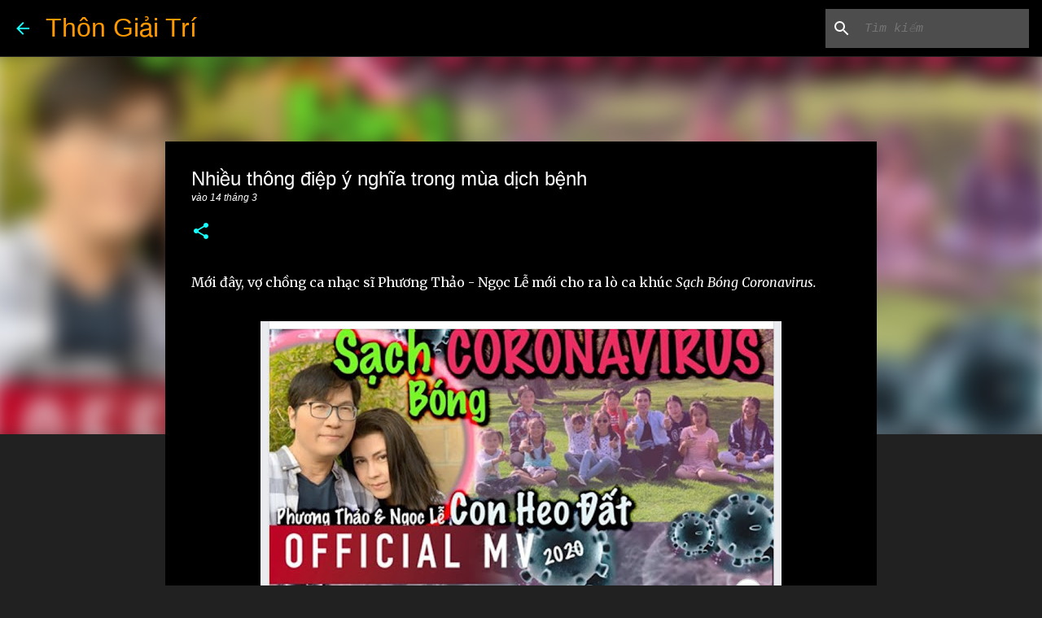

--- FILE ---
content_type: text/html; charset=UTF-8
request_url: http://www.thongiaitri.net/2020/03/nhieu-thong-iep-y-nghia-trong-mua-dich.html
body_size: 24999
content:
<!DOCTYPE html>
<html dir='ltr' lang='vi'>
<head>
<meta content='width=device-width, initial-scale=1' name='viewport'/>
<title>Nhiều thông điệp ý nghĩa trong mùa dịch bệnh</title>
<meta content='text/html; charset=UTF-8' http-equiv='Content-Type'/>
<!-- Chrome, Firefox OS and Opera -->
<meta content='#212121' name='theme-color'/>
<!-- Windows Phone -->
<meta content='#212121' name='msapplication-navbutton-color'/>
<meta content='blogger' name='generator'/>
<link href='http://www.thongiaitri.net/favicon.ico' rel='icon' type='image/x-icon'/>
<link href='http://www.thongiaitri.net/2020/03/nhieu-thong-iep-y-nghia-trong-mua-dich.html' rel='canonical'/>
<link rel="alternate" type="application/atom+xml" title="Thôn Giải Trí - Atom" href="http://www.thongiaitri.net/feeds/posts/default" />
<link rel="alternate" type="application/rss+xml" title="Thôn Giải Trí - RSS" href="http://www.thongiaitri.net/feeds/posts/default?alt=rss" />
<link rel="service.post" type="application/atom+xml" title="Thôn Giải Trí - Atom" href="https://www.blogger.com/feeds/3119777464638418257/posts/default" />

<link rel="alternate" type="application/atom+xml" title="Thôn Giải Trí - Atom" href="http://www.thongiaitri.net/feeds/7803244463386028675/comments/default" />
<!--Can't find substitution for tag [blog.ieCssRetrofitLinks]-->
<link href='https://blogger.googleusercontent.com/img/b/R29vZ2xl/AVvXsEjmOiEiFlRc1gG5j-Z0mmK99OHbMG7JcMxxUGQPA3ucem22PiaFZ37yXCgHsODSkPGmJ6E_7jeGWdmb-cin6WYZ8BphLXxrYcFVvE_dpzPI9Gv2IPp6ew41hx9nxqmMqjflzX0yKr120Lg/s640/ctn.jpg' rel='image_src'/>
<meta content='http://www.thongiaitri.net/2020/03/nhieu-thong-iep-y-nghia-trong-mua-dich.html' property='og:url'/>
<meta content='Nhiều thông điệp ý nghĩa trong mùa dịch bệnh' property='og:title'/>
<meta content=' Mới đây, vợ chồng ca nhạc sĩ Phương Thảo - Ngọc Lễ mới cho ra lò ca khúc  Sạch Bóng Coronavirus.       Link nghe ca khúc     &quot;Coronavirus đ...' property='og:description'/>
<meta content='https://blogger.googleusercontent.com/img/b/R29vZ2xl/AVvXsEjmOiEiFlRc1gG5j-Z0mmK99OHbMG7JcMxxUGQPA3ucem22PiaFZ37yXCgHsODSkPGmJ6E_7jeGWdmb-cin6WYZ8BphLXxrYcFVvE_dpzPI9Gv2IPp6ew41hx9nxqmMqjflzX0yKr120Lg/w1200-h630-p-k-no-nu/ctn.jpg' property='og:image'/>
<style type='text/css'>@font-face{font-family:'Lato';font-style:normal;font-weight:400;font-display:swap;src:url(//fonts.gstatic.com/s/lato/v25/S6uyw4BMUTPHjxAwXiWtFCfQ7A.woff2)format('woff2');unicode-range:U+0100-02BA,U+02BD-02C5,U+02C7-02CC,U+02CE-02D7,U+02DD-02FF,U+0304,U+0308,U+0329,U+1D00-1DBF,U+1E00-1E9F,U+1EF2-1EFF,U+2020,U+20A0-20AB,U+20AD-20C0,U+2113,U+2C60-2C7F,U+A720-A7FF;}@font-face{font-family:'Lato';font-style:normal;font-weight:400;font-display:swap;src:url(//fonts.gstatic.com/s/lato/v25/S6uyw4BMUTPHjx4wXiWtFCc.woff2)format('woff2');unicode-range:U+0000-00FF,U+0131,U+0152-0153,U+02BB-02BC,U+02C6,U+02DA,U+02DC,U+0304,U+0308,U+0329,U+2000-206F,U+20AC,U+2122,U+2191,U+2193,U+2212,U+2215,U+FEFF,U+FFFD;}@font-face{font-family:'Lato';font-style:normal;font-weight:700;font-display:swap;src:url(//fonts.gstatic.com/s/lato/v25/S6u9w4BMUTPHh6UVSwaPGQ3q5d0N7w.woff2)format('woff2');unicode-range:U+0100-02BA,U+02BD-02C5,U+02C7-02CC,U+02CE-02D7,U+02DD-02FF,U+0304,U+0308,U+0329,U+1D00-1DBF,U+1E00-1E9F,U+1EF2-1EFF,U+2020,U+20A0-20AB,U+20AD-20C0,U+2113,U+2C60-2C7F,U+A720-A7FF;}@font-face{font-family:'Lato';font-style:normal;font-weight:700;font-display:swap;src:url(//fonts.gstatic.com/s/lato/v25/S6u9w4BMUTPHh6UVSwiPGQ3q5d0.woff2)format('woff2');unicode-range:U+0000-00FF,U+0131,U+0152-0153,U+02BB-02BC,U+02C6,U+02DA,U+02DC,U+0304,U+0308,U+0329,U+2000-206F,U+20AC,U+2122,U+2191,U+2193,U+2212,U+2215,U+FEFF,U+FFFD;}@font-face{font-family:'Lato';font-style:normal;font-weight:900;font-display:swap;src:url(//fonts.gstatic.com/s/lato/v25/S6u9w4BMUTPHh50XSwaPGQ3q5d0N7w.woff2)format('woff2');unicode-range:U+0100-02BA,U+02BD-02C5,U+02C7-02CC,U+02CE-02D7,U+02DD-02FF,U+0304,U+0308,U+0329,U+1D00-1DBF,U+1E00-1E9F,U+1EF2-1EFF,U+2020,U+20A0-20AB,U+20AD-20C0,U+2113,U+2C60-2C7F,U+A720-A7FF;}@font-face{font-family:'Lato';font-style:normal;font-weight:900;font-display:swap;src:url(//fonts.gstatic.com/s/lato/v25/S6u9w4BMUTPHh50XSwiPGQ3q5d0.woff2)format('woff2');unicode-range:U+0000-00FF,U+0131,U+0152-0153,U+02BB-02BC,U+02C6,U+02DA,U+02DC,U+0304,U+0308,U+0329,U+2000-206F,U+20AC,U+2122,U+2191,U+2193,U+2212,U+2215,U+FEFF,U+FFFD;}@font-face{font-family:'Merriweather';font-style:italic;font-weight:300;font-stretch:100%;font-display:swap;src:url(//fonts.gstatic.com/s/merriweather/v33/u-4c0qyriQwlOrhSvowK_l5-eTxCVx0ZbwLvKH2Gk9hLmp0v5yA-xXPqCzLvF-adrHOg7iDTFw.woff2)format('woff2');unicode-range:U+0460-052F,U+1C80-1C8A,U+20B4,U+2DE0-2DFF,U+A640-A69F,U+FE2E-FE2F;}@font-face{font-family:'Merriweather';font-style:italic;font-weight:300;font-stretch:100%;font-display:swap;src:url(//fonts.gstatic.com/s/merriweather/v33/u-4c0qyriQwlOrhSvowK_l5-eTxCVx0ZbwLvKH2Gk9hLmp0v5yA-xXPqCzLvF--drHOg7iDTFw.woff2)format('woff2');unicode-range:U+0301,U+0400-045F,U+0490-0491,U+04B0-04B1,U+2116;}@font-face{font-family:'Merriweather';font-style:italic;font-weight:300;font-stretch:100%;font-display:swap;src:url(//fonts.gstatic.com/s/merriweather/v33/u-4c0qyriQwlOrhSvowK_l5-eTxCVx0ZbwLvKH2Gk9hLmp0v5yA-xXPqCzLvF-SdrHOg7iDTFw.woff2)format('woff2');unicode-range:U+0102-0103,U+0110-0111,U+0128-0129,U+0168-0169,U+01A0-01A1,U+01AF-01B0,U+0300-0301,U+0303-0304,U+0308-0309,U+0323,U+0329,U+1EA0-1EF9,U+20AB;}@font-face{font-family:'Merriweather';font-style:italic;font-weight:300;font-stretch:100%;font-display:swap;src:url(//fonts.gstatic.com/s/merriweather/v33/u-4c0qyriQwlOrhSvowK_l5-eTxCVx0ZbwLvKH2Gk9hLmp0v5yA-xXPqCzLvF-WdrHOg7iDTFw.woff2)format('woff2');unicode-range:U+0100-02BA,U+02BD-02C5,U+02C7-02CC,U+02CE-02D7,U+02DD-02FF,U+0304,U+0308,U+0329,U+1D00-1DBF,U+1E00-1E9F,U+1EF2-1EFF,U+2020,U+20A0-20AB,U+20AD-20C0,U+2113,U+2C60-2C7F,U+A720-A7FF;}@font-face{font-family:'Merriweather';font-style:italic;font-weight:300;font-stretch:100%;font-display:swap;src:url(//fonts.gstatic.com/s/merriweather/v33/u-4c0qyriQwlOrhSvowK_l5-eTxCVx0ZbwLvKH2Gk9hLmp0v5yA-xXPqCzLvF-udrHOg7iA.woff2)format('woff2');unicode-range:U+0000-00FF,U+0131,U+0152-0153,U+02BB-02BC,U+02C6,U+02DA,U+02DC,U+0304,U+0308,U+0329,U+2000-206F,U+20AC,U+2122,U+2191,U+2193,U+2212,U+2215,U+FEFF,U+FFFD;}@font-face{font-family:'Merriweather';font-style:italic;font-weight:400;font-stretch:100%;font-display:swap;src:url(//fonts.gstatic.com/s/merriweather/v33/u-4c0qyriQwlOrhSvowK_l5-eTxCVx0ZbwLvKH2Gk9hLmp0v5yA-xXPqCzLvF-adrHOg7iDTFw.woff2)format('woff2');unicode-range:U+0460-052F,U+1C80-1C8A,U+20B4,U+2DE0-2DFF,U+A640-A69F,U+FE2E-FE2F;}@font-face{font-family:'Merriweather';font-style:italic;font-weight:400;font-stretch:100%;font-display:swap;src:url(//fonts.gstatic.com/s/merriweather/v33/u-4c0qyriQwlOrhSvowK_l5-eTxCVx0ZbwLvKH2Gk9hLmp0v5yA-xXPqCzLvF--drHOg7iDTFw.woff2)format('woff2');unicode-range:U+0301,U+0400-045F,U+0490-0491,U+04B0-04B1,U+2116;}@font-face{font-family:'Merriweather';font-style:italic;font-weight:400;font-stretch:100%;font-display:swap;src:url(//fonts.gstatic.com/s/merriweather/v33/u-4c0qyriQwlOrhSvowK_l5-eTxCVx0ZbwLvKH2Gk9hLmp0v5yA-xXPqCzLvF-SdrHOg7iDTFw.woff2)format('woff2');unicode-range:U+0102-0103,U+0110-0111,U+0128-0129,U+0168-0169,U+01A0-01A1,U+01AF-01B0,U+0300-0301,U+0303-0304,U+0308-0309,U+0323,U+0329,U+1EA0-1EF9,U+20AB;}@font-face{font-family:'Merriweather';font-style:italic;font-weight:400;font-stretch:100%;font-display:swap;src:url(//fonts.gstatic.com/s/merriweather/v33/u-4c0qyriQwlOrhSvowK_l5-eTxCVx0ZbwLvKH2Gk9hLmp0v5yA-xXPqCzLvF-WdrHOg7iDTFw.woff2)format('woff2');unicode-range:U+0100-02BA,U+02BD-02C5,U+02C7-02CC,U+02CE-02D7,U+02DD-02FF,U+0304,U+0308,U+0329,U+1D00-1DBF,U+1E00-1E9F,U+1EF2-1EFF,U+2020,U+20A0-20AB,U+20AD-20C0,U+2113,U+2C60-2C7F,U+A720-A7FF;}@font-face{font-family:'Merriweather';font-style:italic;font-weight:400;font-stretch:100%;font-display:swap;src:url(//fonts.gstatic.com/s/merriweather/v33/u-4c0qyriQwlOrhSvowK_l5-eTxCVx0ZbwLvKH2Gk9hLmp0v5yA-xXPqCzLvF-udrHOg7iA.woff2)format('woff2');unicode-range:U+0000-00FF,U+0131,U+0152-0153,U+02BB-02BC,U+02C6,U+02DA,U+02DC,U+0304,U+0308,U+0329,U+2000-206F,U+20AC,U+2122,U+2191,U+2193,U+2212,U+2215,U+FEFF,U+FFFD;}@font-face{font-family:'Merriweather';font-style:normal;font-weight:400;font-stretch:100%;font-display:swap;src:url(//fonts.gstatic.com/s/merriweather/v33/u-4e0qyriQwlOrhSvowK_l5UcA6zuSYEqOzpPe3HOZJ5eX1WtLaQwmYiSeqnJ-mXq1Gi3iE.woff2)format('woff2');unicode-range:U+0460-052F,U+1C80-1C8A,U+20B4,U+2DE0-2DFF,U+A640-A69F,U+FE2E-FE2F;}@font-face{font-family:'Merriweather';font-style:normal;font-weight:400;font-stretch:100%;font-display:swap;src:url(//fonts.gstatic.com/s/merriweather/v33/u-4e0qyriQwlOrhSvowK_l5UcA6zuSYEqOzpPe3HOZJ5eX1WtLaQwmYiSequJ-mXq1Gi3iE.woff2)format('woff2');unicode-range:U+0301,U+0400-045F,U+0490-0491,U+04B0-04B1,U+2116;}@font-face{font-family:'Merriweather';font-style:normal;font-weight:400;font-stretch:100%;font-display:swap;src:url(//fonts.gstatic.com/s/merriweather/v33/u-4e0qyriQwlOrhSvowK_l5UcA6zuSYEqOzpPe3HOZJ5eX1WtLaQwmYiSeqlJ-mXq1Gi3iE.woff2)format('woff2');unicode-range:U+0102-0103,U+0110-0111,U+0128-0129,U+0168-0169,U+01A0-01A1,U+01AF-01B0,U+0300-0301,U+0303-0304,U+0308-0309,U+0323,U+0329,U+1EA0-1EF9,U+20AB;}@font-face{font-family:'Merriweather';font-style:normal;font-weight:400;font-stretch:100%;font-display:swap;src:url(//fonts.gstatic.com/s/merriweather/v33/u-4e0qyriQwlOrhSvowK_l5UcA6zuSYEqOzpPe3HOZJ5eX1WtLaQwmYiSeqkJ-mXq1Gi3iE.woff2)format('woff2');unicode-range:U+0100-02BA,U+02BD-02C5,U+02C7-02CC,U+02CE-02D7,U+02DD-02FF,U+0304,U+0308,U+0329,U+1D00-1DBF,U+1E00-1E9F,U+1EF2-1EFF,U+2020,U+20A0-20AB,U+20AD-20C0,U+2113,U+2C60-2C7F,U+A720-A7FF;}@font-face{font-family:'Merriweather';font-style:normal;font-weight:400;font-stretch:100%;font-display:swap;src:url(//fonts.gstatic.com/s/merriweather/v33/u-4e0qyriQwlOrhSvowK_l5UcA6zuSYEqOzpPe3HOZJ5eX1WtLaQwmYiSeqqJ-mXq1Gi.woff2)format('woff2');unicode-range:U+0000-00FF,U+0131,U+0152-0153,U+02BB-02BC,U+02C6,U+02DA,U+02DC,U+0304,U+0308,U+0329,U+2000-206F,U+20AC,U+2122,U+2191,U+2193,U+2212,U+2215,U+FEFF,U+FFFD;}@font-face{font-family:'Merriweather';font-style:normal;font-weight:700;font-stretch:100%;font-display:swap;src:url(//fonts.gstatic.com/s/merriweather/v33/u-4e0qyriQwlOrhSvowK_l5UcA6zuSYEqOzpPe3HOZJ5eX1WtLaQwmYiSeqnJ-mXq1Gi3iE.woff2)format('woff2');unicode-range:U+0460-052F,U+1C80-1C8A,U+20B4,U+2DE0-2DFF,U+A640-A69F,U+FE2E-FE2F;}@font-face{font-family:'Merriweather';font-style:normal;font-weight:700;font-stretch:100%;font-display:swap;src:url(//fonts.gstatic.com/s/merriweather/v33/u-4e0qyriQwlOrhSvowK_l5UcA6zuSYEqOzpPe3HOZJ5eX1WtLaQwmYiSequJ-mXq1Gi3iE.woff2)format('woff2');unicode-range:U+0301,U+0400-045F,U+0490-0491,U+04B0-04B1,U+2116;}@font-face{font-family:'Merriweather';font-style:normal;font-weight:700;font-stretch:100%;font-display:swap;src:url(//fonts.gstatic.com/s/merriweather/v33/u-4e0qyriQwlOrhSvowK_l5UcA6zuSYEqOzpPe3HOZJ5eX1WtLaQwmYiSeqlJ-mXq1Gi3iE.woff2)format('woff2');unicode-range:U+0102-0103,U+0110-0111,U+0128-0129,U+0168-0169,U+01A0-01A1,U+01AF-01B0,U+0300-0301,U+0303-0304,U+0308-0309,U+0323,U+0329,U+1EA0-1EF9,U+20AB;}@font-face{font-family:'Merriweather';font-style:normal;font-weight:700;font-stretch:100%;font-display:swap;src:url(//fonts.gstatic.com/s/merriweather/v33/u-4e0qyriQwlOrhSvowK_l5UcA6zuSYEqOzpPe3HOZJ5eX1WtLaQwmYiSeqkJ-mXq1Gi3iE.woff2)format('woff2');unicode-range:U+0100-02BA,U+02BD-02C5,U+02C7-02CC,U+02CE-02D7,U+02DD-02FF,U+0304,U+0308,U+0329,U+1D00-1DBF,U+1E00-1E9F,U+1EF2-1EFF,U+2020,U+20A0-20AB,U+20AD-20C0,U+2113,U+2C60-2C7F,U+A720-A7FF;}@font-face{font-family:'Merriweather';font-style:normal;font-weight:700;font-stretch:100%;font-display:swap;src:url(//fonts.gstatic.com/s/merriweather/v33/u-4e0qyriQwlOrhSvowK_l5UcA6zuSYEqOzpPe3HOZJ5eX1WtLaQwmYiSeqqJ-mXq1Gi.woff2)format('woff2');unicode-range:U+0000-00FF,U+0131,U+0152-0153,U+02BB-02BC,U+02C6,U+02DA,U+02DC,U+0304,U+0308,U+0329,U+2000-206F,U+20AC,U+2122,U+2191,U+2193,U+2212,U+2215,U+FEFF,U+FFFD;}@font-face{font-family:'Merriweather';font-style:normal;font-weight:900;font-stretch:100%;font-display:swap;src:url(//fonts.gstatic.com/s/merriweather/v33/u-4e0qyriQwlOrhSvowK_l5UcA6zuSYEqOzpPe3HOZJ5eX1WtLaQwmYiSeqnJ-mXq1Gi3iE.woff2)format('woff2');unicode-range:U+0460-052F,U+1C80-1C8A,U+20B4,U+2DE0-2DFF,U+A640-A69F,U+FE2E-FE2F;}@font-face{font-family:'Merriweather';font-style:normal;font-weight:900;font-stretch:100%;font-display:swap;src:url(//fonts.gstatic.com/s/merriweather/v33/u-4e0qyriQwlOrhSvowK_l5UcA6zuSYEqOzpPe3HOZJ5eX1WtLaQwmYiSequJ-mXq1Gi3iE.woff2)format('woff2');unicode-range:U+0301,U+0400-045F,U+0490-0491,U+04B0-04B1,U+2116;}@font-face{font-family:'Merriweather';font-style:normal;font-weight:900;font-stretch:100%;font-display:swap;src:url(//fonts.gstatic.com/s/merriweather/v33/u-4e0qyriQwlOrhSvowK_l5UcA6zuSYEqOzpPe3HOZJ5eX1WtLaQwmYiSeqlJ-mXq1Gi3iE.woff2)format('woff2');unicode-range:U+0102-0103,U+0110-0111,U+0128-0129,U+0168-0169,U+01A0-01A1,U+01AF-01B0,U+0300-0301,U+0303-0304,U+0308-0309,U+0323,U+0329,U+1EA0-1EF9,U+20AB;}@font-face{font-family:'Merriweather';font-style:normal;font-weight:900;font-stretch:100%;font-display:swap;src:url(//fonts.gstatic.com/s/merriweather/v33/u-4e0qyriQwlOrhSvowK_l5UcA6zuSYEqOzpPe3HOZJ5eX1WtLaQwmYiSeqkJ-mXq1Gi3iE.woff2)format('woff2');unicode-range:U+0100-02BA,U+02BD-02C5,U+02C7-02CC,U+02CE-02D7,U+02DD-02FF,U+0304,U+0308,U+0329,U+1D00-1DBF,U+1E00-1E9F,U+1EF2-1EFF,U+2020,U+20A0-20AB,U+20AD-20C0,U+2113,U+2C60-2C7F,U+A720-A7FF;}@font-face{font-family:'Merriweather';font-style:normal;font-weight:900;font-stretch:100%;font-display:swap;src:url(//fonts.gstatic.com/s/merriweather/v33/u-4e0qyriQwlOrhSvowK_l5UcA6zuSYEqOzpPe3HOZJ5eX1WtLaQwmYiSeqqJ-mXq1Gi.woff2)format('woff2');unicode-range:U+0000-00FF,U+0131,U+0152-0153,U+02BB-02BC,U+02C6,U+02DA,U+02DC,U+0304,U+0308,U+0329,U+2000-206F,U+20AC,U+2122,U+2191,U+2193,U+2212,U+2215,U+FEFF,U+FFFD;}@font-face{font-family:'Ubuntu';font-style:normal;font-weight:400;font-display:swap;src:url(//fonts.gstatic.com/s/ubuntu/v21/4iCs6KVjbNBYlgoKcg72nU6AF7xm.woff2)format('woff2');unicode-range:U+0460-052F,U+1C80-1C8A,U+20B4,U+2DE0-2DFF,U+A640-A69F,U+FE2E-FE2F;}@font-face{font-family:'Ubuntu';font-style:normal;font-weight:400;font-display:swap;src:url(//fonts.gstatic.com/s/ubuntu/v21/4iCs6KVjbNBYlgoKew72nU6AF7xm.woff2)format('woff2');unicode-range:U+0301,U+0400-045F,U+0490-0491,U+04B0-04B1,U+2116;}@font-face{font-family:'Ubuntu';font-style:normal;font-weight:400;font-display:swap;src:url(//fonts.gstatic.com/s/ubuntu/v21/4iCs6KVjbNBYlgoKcw72nU6AF7xm.woff2)format('woff2');unicode-range:U+1F00-1FFF;}@font-face{font-family:'Ubuntu';font-style:normal;font-weight:400;font-display:swap;src:url(//fonts.gstatic.com/s/ubuntu/v21/4iCs6KVjbNBYlgoKfA72nU6AF7xm.woff2)format('woff2');unicode-range:U+0370-0377,U+037A-037F,U+0384-038A,U+038C,U+038E-03A1,U+03A3-03FF;}@font-face{font-family:'Ubuntu';font-style:normal;font-weight:400;font-display:swap;src:url(//fonts.gstatic.com/s/ubuntu/v21/4iCs6KVjbNBYlgoKcQ72nU6AF7xm.woff2)format('woff2');unicode-range:U+0100-02BA,U+02BD-02C5,U+02C7-02CC,U+02CE-02D7,U+02DD-02FF,U+0304,U+0308,U+0329,U+1D00-1DBF,U+1E00-1E9F,U+1EF2-1EFF,U+2020,U+20A0-20AB,U+20AD-20C0,U+2113,U+2C60-2C7F,U+A720-A7FF;}@font-face{font-family:'Ubuntu';font-style:normal;font-weight:400;font-display:swap;src:url(//fonts.gstatic.com/s/ubuntu/v21/4iCs6KVjbNBYlgoKfw72nU6AFw.woff2)format('woff2');unicode-range:U+0000-00FF,U+0131,U+0152-0153,U+02BB-02BC,U+02C6,U+02DA,U+02DC,U+0304,U+0308,U+0329,U+2000-206F,U+20AC,U+2122,U+2191,U+2193,U+2212,U+2215,U+FEFF,U+FFFD;}@font-face{font-family:'Ubuntu';font-style:normal;font-weight:500;font-display:swap;src:url(//fonts.gstatic.com/s/ubuntu/v21/4iCv6KVjbNBYlgoCjC3jvWyNPYZvg7UI.woff2)format('woff2');unicode-range:U+0460-052F,U+1C80-1C8A,U+20B4,U+2DE0-2DFF,U+A640-A69F,U+FE2E-FE2F;}@font-face{font-family:'Ubuntu';font-style:normal;font-weight:500;font-display:swap;src:url(//fonts.gstatic.com/s/ubuntu/v21/4iCv6KVjbNBYlgoCjC3jtGyNPYZvg7UI.woff2)format('woff2');unicode-range:U+0301,U+0400-045F,U+0490-0491,U+04B0-04B1,U+2116;}@font-face{font-family:'Ubuntu';font-style:normal;font-weight:500;font-display:swap;src:url(//fonts.gstatic.com/s/ubuntu/v21/4iCv6KVjbNBYlgoCjC3jvGyNPYZvg7UI.woff2)format('woff2');unicode-range:U+1F00-1FFF;}@font-face{font-family:'Ubuntu';font-style:normal;font-weight:500;font-display:swap;src:url(//fonts.gstatic.com/s/ubuntu/v21/4iCv6KVjbNBYlgoCjC3js2yNPYZvg7UI.woff2)format('woff2');unicode-range:U+0370-0377,U+037A-037F,U+0384-038A,U+038C,U+038E-03A1,U+03A3-03FF;}@font-face{font-family:'Ubuntu';font-style:normal;font-weight:500;font-display:swap;src:url(//fonts.gstatic.com/s/ubuntu/v21/4iCv6KVjbNBYlgoCjC3jvmyNPYZvg7UI.woff2)format('woff2');unicode-range:U+0100-02BA,U+02BD-02C5,U+02C7-02CC,U+02CE-02D7,U+02DD-02FF,U+0304,U+0308,U+0329,U+1D00-1DBF,U+1E00-1E9F,U+1EF2-1EFF,U+2020,U+20A0-20AB,U+20AD-20C0,U+2113,U+2C60-2C7F,U+A720-A7FF;}@font-face{font-family:'Ubuntu';font-style:normal;font-weight:500;font-display:swap;src:url(//fonts.gstatic.com/s/ubuntu/v21/4iCv6KVjbNBYlgoCjC3jsGyNPYZvgw.woff2)format('woff2');unicode-range:U+0000-00FF,U+0131,U+0152-0153,U+02BB-02BC,U+02C6,U+02DA,U+02DC,U+0304,U+0308,U+0329,U+2000-206F,U+20AC,U+2122,U+2191,U+2193,U+2212,U+2215,U+FEFF,U+FFFD;}@font-face{font-family:'Ubuntu';font-style:normal;font-weight:700;font-display:swap;src:url(//fonts.gstatic.com/s/ubuntu/v21/4iCv6KVjbNBYlgoCxCvjvWyNPYZvg7UI.woff2)format('woff2');unicode-range:U+0460-052F,U+1C80-1C8A,U+20B4,U+2DE0-2DFF,U+A640-A69F,U+FE2E-FE2F;}@font-face{font-family:'Ubuntu';font-style:normal;font-weight:700;font-display:swap;src:url(//fonts.gstatic.com/s/ubuntu/v21/4iCv6KVjbNBYlgoCxCvjtGyNPYZvg7UI.woff2)format('woff2');unicode-range:U+0301,U+0400-045F,U+0490-0491,U+04B0-04B1,U+2116;}@font-face{font-family:'Ubuntu';font-style:normal;font-weight:700;font-display:swap;src:url(//fonts.gstatic.com/s/ubuntu/v21/4iCv6KVjbNBYlgoCxCvjvGyNPYZvg7UI.woff2)format('woff2');unicode-range:U+1F00-1FFF;}@font-face{font-family:'Ubuntu';font-style:normal;font-weight:700;font-display:swap;src:url(//fonts.gstatic.com/s/ubuntu/v21/4iCv6KVjbNBYlgoCxCvjs2yNPYZvg7UI.woff2)format('woff2');unicode-range:U+0370-0377,U+037A-037F,U+0384-038A,U+038C,U+038E-03A1,U+03A3-03FF;}@font-face{font-family:'Ubuntu';font-style:normal;font-weight:700;font-display:swap;src:url(//fonts.gstatic.com/s/ubuntu/v21/4iCv6KVjbNBYlgoCxCvjvmyNPYZvg7UI.woff2)format('woff2');unicode-range:U+0100-02BA,U+02BD-02C5,U+02C7-02CC,U+02CE-02D7,U+02DD-02FF,U+0304,U+0308,U+0329,U+1D00-1DBF,U+1E00-1E9F,U+1EF2-1EFF,U+2020,U+20A0-20AB,U+20AD-20C0,U+2113,U+2C60-2C7F,U+A720-A7FF;}@font-face{font-family:'Ubuntu';font-style:normal;font-weight:700;font-display:swap;src:url(//fonts.gstatic.com/s/ubuntu/v21/4iCv6KVjbNBYlgoCxCvjsGyNPYZvgw.woff2)format('woff2');unicode-range:U+0000-00FF,U+0131,U+0152-0153,U+02BB-02BC,U+02C6,U+02DA,U+02DC,U+0304,U+0308,U+0329,U+2000-206F,U+20AC,U+2122,U+2191,U+2193,U+2212,U+2215,U+FEFF,U+FFFD;}</style>
<style id='page-skin-1' type='text/css'><!--
/*! normalize.css v3.0.1 | MIT License | git.io/normalize */html{font-family:sans-serif;-ms-text-size-adjust:100%;-webkit-text-size-adjust:100%}body{margin:0}article,aside,details,figcaption,figure,footer,header,hgroup,main,nav,section,summary{display:block}audio,canvas,progress,video{display:inline-block;vertical-align:baseline}audio:not([controls]){display:none;height:0}[hidden],template{display:none}a{background:transparent}a:active,a:hover{outline:0}abbr[title]{border-bottom:1px dotted}b,strong{font-weight:bold}dfn{font-style:italic}h1{font-size:2em;margin:.67em 0}mark{background:#ff0;color:#000}small{font-size:80%}sub,sup{font-size:75%;line-height:0;position:relative;vertical-align:baseline}sup{top:-0.5em}sub{bottom:-0.25em}img{border:0}svg:not(:root){overflow:hidden}figure{margin:1em 40px}hr{-moz-box-sizing:content-box;box-sizing:content-box;height:0}pre{overflow:auto}code,kbd,pre,samp{font-family:monospace,monospace;font-size:1em}button,input,optgroup,select,textarea{color:inherit;font:inherit;margin:0}button{overflow:visible}button,select{text-transform:none}button,html input[type="button"],input[type="reset"],input[type="submit"]{-webkit-appearance:button;cursor:pointer}button[disabled],html input[disabled]{cursor:default}button::-moz-focus-inner,input::-moz-focus-inner{border:0;padding:0}input{line-height:normal}input[type="checkbox"],input[type="radio"]{box-sizing:border-box;padding:0}input[type="number"]::-webkit-inner-spin-button,input[type="number"]::-webkit-outer-spin-button{height:auto}input[type="search"]{-webkit-appearance:textfield;-moz-box-sizing:content-box;-webkit-box-sizing:content-box;box-sizing:content-box}input[type="search"]::-webkit-search-cancel-button,input[type="search"]::-webkit-search-decoration{-webkit-appearance:none}fieldset{border:1px solid #c0c0c0;margin:0 2px;padding:.35em .625em .75em}legend{border:0;padding:0}textarea{overflow:auto}optgroup{font-weight:bold}table{border-collapse:collapse;border-spacing:0}td,th{padding:0}
/*!************************************************
* Blogger Template Style
* Name: Emporio
**************************************************/
body{
overflow-wrap:break-word;
word-break:break-word;
word-wrap:break-word
}
.hidden{
display:none
}
.invisible{
visibility:hidden
}
.container::after,.float-container::after{
clear:both;
content:'';
display:table
}
.clearboth{
clear:both
}
#comments .comment .comment-actions,.subscribe-popup .FollowByEmail .follow-by-email-submit{
background:0 0;
border:0;
box-shadow:none;
color:#18ffff;
cursor:pointer;
font-size:14px;
font-weight:700;
outline:0;
text-decoration:none;
text-transform:uppercase;
width:auto
}
.dim-overlay{
background-color:rgba(0,0,0,.54);
height:100vh;
left:0;
position:fixed;
top:0;
width:100%
}
#sharing-dim-overlay{
background-color:transparent
}
input::-ms-clear{
display:none
}
.blogger-logo,.svg-icon-24.blogger-logo{
fill:#ff9800;
opacity:1
}
.skip-navigation{
background-color:#fff;
box-sizing:border-box;
color:#000;
display:block;
height:0;
left:0;
line-height:50px;
overflow:hidden;
padding-top:0;
position:fixed;
text-align:center;
top:0;
-webkit-transition:box-shadow .3s,height .3s,padding-top .3s;
transition:box-shadow .3s,height .3s,padding-top .3s;
width:100%;
z-index:900
}
.skip-navigation:focus{
box-shadow:0 4px 5px 0 rgba(0,0,0,.14),0 1px 10px 0 rgba(0,0,0,.12),0 2px 4px -1px rgba(0,0,0,.2);
height:50px
}
#main{
outline:0
}
.main-heading{
position:absolute;
clip:rect(1px,1px,1px,1px);
padding:0;
border:0;
height:1px;
width:1px;
overflow:hidden
}
.Attribution{
margin-top:1em;
text-align:center
}
.Attribution .blogger img,.Attribution .blogger svg{
vertical-align:bottom
}
.Attribution .blogger img{
margin-right:.5em
}
.Attribution div{
line-height:24px;
margin-top:.5em
}
.Attribution .copyright,.Attribution .image-attribution{
font-size:.7em;
margin-top:1.5em
}
.BLOG_mobile_video_class{
display:none
}
.bg-photo{
background-attachment:scroll!important
}
.footer .widget-content .blogger{
display: none !important;
}
body .CSS_LIGHTBOX{
z-index:900
}
.extendable .show-less,.extendable .show-more{
border-color:#18ffff;
color:#18ffff;
margin-top:8px
}
.extendable .show-less.hidden,.extendable .show-more.hidden{
display:none
}
.inline-ad{
display:none;
max-width:100%;
overflow:hidden
}
.adsbygoogle{
display:block
}
#cookieChoiceInfo{
bottom:0;
top:auto
}
iframe.b-hbp-video{
border:0
}
.post-body img{
max-width:100%
}
.post-body iframe{
max-width:100%
}
.post-body a[imageanchor="1"]{
display:inline-block
}
.byline{
margin-right:1em
}
.byline:last-child{
margin-right:0
}
.link-copied-dialog{
max-width:520px;
outline:0
}
.link-copied-dialog .modal-dialog-buttons{
margin-top:8px
}
.link-copied-dialog .goog-buttonset-default{
background:0 0;
border:0
}
.link-copied-dialog .goog-buttonset-default:focus{
outline:0
}
.paging-control-container{
margin-bottom:16px
}
.paging-control-container .paging-control{
display:inline-block
}
.paging-control-container .comment-range-text::after,.paging-control-container .paging-control{
color:#18ffff
}
.paging-control-container .comment-range-text,.paging-control-container .paging-control{
margin-right:8px
}
.paging-control-container .comment-range-text::after,.paging-control-container .paging-control::after{
content:'\00B7';
cursor:default;
padding-left:8px;
pointer-events:none
}
.paging-control-container .comment-range-text:last-child::after,.paging-control-container .paging-control:last-child::after{
content:none
}
.byline.reactions iframe{
height:20px
}
.b-notification{
color:#000;
background-color:#fff;
border-bottom:solid 1px #000;
box-sizing:border-box;
padding:16px 32px;
text-align:center
}
.b-notification.visible{
-webkit-transition:margin-top .3s cubic-bezier(.4,0,.2,1);
transition:margin-top .3s cubic-bezier(.4,0,.2,1)
}
.b-notification.invisible{
position:absolute
}
.b-notification-close{
position:absolute;
right:8px;
top:8px
}
.no-posts-message{
line-height:40px;
text-align:center
}
@media screen and (max-width:745px){
body.item-view .post-body a[imageanchor="1"][style*="float: left;"],body.item-view .post-body a[imageanchor="1"][style*="float: right;"]{
float:none!important;
clear:none!important
}
body.item-view .post-body a[imageanchor="1"] img{
display:block;
height:auto;
margin:0 auto
}
body.item-view .post-body>.separator:first-child>a[imageanchor="1"]:first-child{
margin-top:20px
}
.post-body a[imageanchor]{
display:block
}
body.item-view .post-body a[imageanchor="1"]{
margin-left:0!important;
margin-right:0!important
}
body.item-view .post-body a[imageanchor="1"]+a[imageanchor="1"]{
margin-top:16px
}
}
.item-control{
display:none
}
#comments{
border-top:1px dashed rgba(0,0,0,.54);
margin-top:20px;
padding:20px
}
#comments .comment-thread ol{
margin:0;
padding-left:0;
padding-left:0
}
#comments .comment .comment-replybox-single,#comments .comment-thread .comment-replies{
margin-left:60px
}
#comments .comment-thread .thread-count{
display:none
}
#comments .comment{
list-style-type:none;
padding:0 0 30px;
position:relative
}
#comments .comment .comment{
padding-bottom:8px
}
.comment .avatar-image-container{
position:absolute
}
.comment .avatar-image-container img{
border-radius:50%
}
.avatar-image-container svg,.comment .avatar-image-container .avatar-icon{
border-radius:50%;
border:solid 1px #18ffff;
box-sizing:border-box;
fill:#18ffff;
height:35px;
margin:0;
padding:7px;
width:35px
}
.comment .comment-block{
margin-top:10px;
margin-left:60px;
padding-bottom:0
}
#comments .comment-author-header-wrapper{
margin-left:40px
}
#comments .comment .thread-expanded .comment-block{
padding-bottom:20px
}
#comments .comment .comment-header .user,#comments .comment .comment-header .user a{
color:#ffffff;
font-style:normal;
font-weight:700
}
#comments .comment .comment-actions{
bottom:0;
margin-bottom:15px;
position:absolute
}
#comments .comment .comment-actions>*{
margin-right:8px
}
#comments .comment .comment-header .datetime{
bottom:0;
color:rgba(255,255,255,.54);
display:inline-block;
font-size:13px;
font-style:italic;
margin-left:8px
}
#comments .comment .comment-footer .comment-timestamp a,#comments .comment .comment-header .datetime a{
color:rgba(255,255,255,.54)
}
#comments .comment .comment-content,.comment .comment-body{
margin-top:12px;
word-break:break-word
}
.comment-body{
margin-bottom:12px
}
#comments.embed[data-num-comments="0"]{
border:0;
margin-top:0;
padding-top:0
}
#comments.embed[data-num-comments="0"] #comment-post-message,#comments.embed[data-num-comments="0"] div.comment-form>p,#comments.embed[data-num-comments="0"] p.comment-footer{
display:none
}
#comment-editor-src{
display:none
}
.comments .comments-content .loadmore.loaded{
max-height:0;
opacity:0;
overflow:hidden
}
.extendable .remaining-items{
height:0;
overflow:hidden;
-webkit-transition:height .3s cubic-bezier(.4,0,.2,1);
transition:height .3s cubic-bezier(.4,0,.2,1)
}
.extendable .remaining-items.expanded{
height:auto
}
.svg-icon-24,.svg-icon-24-button{
cursor:pointer;
height:24px;
width:24px;
min-width:24px
}
.touch-icon{
margin:-12px;
padding:12px
}
.touch-icon:active,.touch-icon:focus{
background-color:rgba(153,153,153,.4);
border-radius:50%
}
svg:not(:root).touch-icon{
overflow:visible
}
html[dir=rtl] .rtl-reversible-icon{
-webkit-transform:scaleX(-1);
-ms-transform:scaleX(-1);
transform:scaleX(-1)
}
.svg-icon-24-button,.touch-icon-button{
background:0 0;
border:0;
margin:0;
outline:0;
padding:0
}
.touch-icon-button .touch-icon:active,.touch-icon-button .touch-icon:focus{
background-color:transparent
}
.touch-icon-button:active .touch-icon,.touch-icon-button:focus .touch-icon{
background-color:rgba(153,153,153,.4);
border-radius:50%
}
.Profile .default-avatar-wrapper .avatar-icon{
border-radius:50%;
border:solid 1px #18ffff;
box-sizing:border-box;
fill:#18ffff;
margin:0
}
.Profile .individual .default-avatar-wrapper .avatar-icon{
padding:25px
}
.Profile .individual .avatar-icon,.Profile .individual .profile-img{
height:90px;
width:90px
}
.Profile .team .default-avatar-wrapper .avatar-icon{
padding:8px
}
.Profile .team .avatar-icon,.Profile .team .default-avatar-wrapper,.Profile .team .profile-img{
height:40px;
width:40px
}
.snippet-container{
margin:0;
position:relative;
overflow:hidden
}
.snippet-fade{
bottom:0;
box-sizing:border-box;
position:absolute;
width:96px
}
.snippet-fade{
right:0
}
.snippet-fade:after{
content:'\2026'
}
.snippet-fade:after{
float:right
}
.centered-top-container.sticky{
left:0;
position:fixed;
right:0;
top:0;
width:auto;
z-index:8;
-webkit-transition-property:opacity,-webkit-transform;
transition-property:opacity,-webkit-transform;
transition-property:transform,opacity;
transition-property:transform,opacity,-webkit-transform;
-webkit-transition-duration:.2s;
transition-duration:.2s;
-webkit-transition-timing-function:cubic-bezier(.4,0,.2,1);
transition-timing-function:cubic-bezier(.4,0,.2,1)
}
.centered-top-placeholder{
display:none
}
.collapsed-header .centered-top-placeholder{
display:block
}
.centered-top-container .Header .replaced h1,.centered-top-placeholder .Header .replaced h1{
display:none
}
.centered-top-container.sticky .Header .replaced h1{
display:block
}
.centered-top-container.sticky .Header .header-widget{
background:0 0
}
.centered-top-container.sticky .Header .header-image-wrapper{
display:none
}
.centered-top-container img,.centered-top-placeholder img{
max-width:100%
}
.collapsible{
-webkit-transition:height .3s cubic-bezier(.4,0,.2,1);
transition:height .3s cubic-bezier(.4,0,.2,1)
}
.collapsible,.collapsible>summary{
display:block;
overflow:hidden
}
.collapsible>:not(summary){
display:none
}
.collapsible[open]>:not(summary){
display:block
}
.collapsible:focus,.collapsible>summary:focus{
outline:0
}
.collapsible>summary{
cursor:pointer;
display:block;
padding:0
}
.collapsible:focus>summary,.collapsible>summary:focus{
background-color:transparent
}
.collapsible>summary::-webkit-details-marker{
display:none
}
.collapsible-title{
-webkit-box-align:center;
-webkit-align-items:center;
-ms-flex-align:center;
align-items:center;
display:-webkit-box;
display:-webkit-flex;
display:-ms-flexbox;
display:flex
}
.collapsible-title .title{
-webkit-box-flex:1;
-webkit-flex:1 1 auto;
-ms-flex:1 1 auto;
flex:1 1 auto;
-webkit-box-ordinal-group:1;
-webkit-order:0;
-ms-flex-order:0;
order:0;
overflow:hidden;
text-overflow:ellipsis;
white-space:nowrap
}
.collapsible-title .chevron-down,.collapsible[open] .collapsible-title .chevron-up{
display:block
}
.collapsible-title .chevron-up,.collapsible[open] .collapsible-title .chevron-down{
display:none
}
.flat-button{
cursor:pointer;
display:inline-block;
font-weight:700;
text-transform:uppercase;
border-radius:2px;
padding:8px;
margin:-8px
}
.flat-icon-button{
background:0 0;
border:0;
margin:0;
outline:0;
padding:0;
margin:-12px;
padding:12px;
cursor:pointer;
box-sizing:content-box;
display:inline-block;
line-height:0
}
.flat-icon-button,.flat-icon-button .splash-wrapper{
border-radius:50%
}
.flat-icon-button .splash.animate{
-webkit-animation-duration:.3s;
animation-duration:.3s
}
body#layout .bg-photo,body#layout .bg-photo-overlay{
display:none
}
body#layout .page_body{
padding:0;
position:relative;
top:0
}
body#layout .page{
display:inline-block;
left:inherit;
position:relative;
vertical-align:top;
width:540px
}
body#layout .centered{
max-width:954px
}
body#layout .navigation{
display:none
}
body#layout .sidebar-container{
display:inline-block;
width:40%
}
body#layout .hamburger-menu,body#layout .search{
display:none
}
.overflowable-container{
max-height:44px;
overflow:hidden;
position:relative
}
.overflow-button{
cursor:pointer
}
#overflowable-dim-overlay{
background:0 0
}
.overflow-popup{
box-shadow:0 2px 2px 0 rgba(0,0,0,.14),0 3px 1px -2px rgba(0,0,0,.2),0 1px 5px 0 rgba(0,0,0,.12);
background-color:#000000;
left:0;
max-width:calc(100% - 32px);
position:absolute;
top:0;
visibility:hidden;
z-index:101
}
.overflow-popup ul{
list-style:none
}
.overflow-popup .tabs li,.overflow-popup li{
display:block;
height:auto
}
.overflow-popup .tabs li{
padding-left:0;
padding-right:0
}
.overflow-button.hidden,.overflow-popup .tabs li.hidden,.overflow-popup li.hidden{
display:none
}
.widget.Sharing .sharing-button{
display:none
}
.widget.Sharing .sharing-buttons li{
padding:0
}
.widget.Sharing .sharing-buttons li span{
display:none
}
.post-share-buttons{
position:relative
}
.centered-bottom .share-buttons .svg-icon-24,.share-buttons .svg-icon-24{
fill:#18ffff
}
.sharing-open.touch-icon-button:active .touch-icon,.sharing-open.touch-icon-button:focus .touch-icon{
background-color:transparent
}
.share-buttons{
background-color:#000000;
border-radius:2px;
box-shadow:0 2px 2px 0 rgba(0,0,0,.14),0 3px 1px -2px rgba(0,0,0,.2),0 1px 5px 0 rgba(0,0,0,.12);
color:#ffffff;
list-style:none;
margin:0;
padding:8px 0;
position:absolute;
top:-11px;
min-width:200px;
z-index:101
}
.share-buttons.hidden{
display:none
}
.sharing-button{
background:0 0;
border:0;
margin:0;
outline:0;
padding:0;
cursor:pointer
}
.share-buttons li{
margin:0;
height:48px
}
.share-buttons li:last-child{
margin-bottom:0
}
.share-buttons li .sharing-platform-button{
box-sizing:border-box;
cursor:pointer;
display:block;
height:100%;
margin-bottom:0;
padding:0 16px;
position:relative;
width:100%
}
.share-buttons li .sharing-platform-button:focus,.share-buttons li .sharing-platform-button:hover{
background-color:rgba(128,128,128,.1);
outline:0
}
.share-buttons li svg[class*=" sharing-"],.share-buttons li svg[class^=sharing-]{
position:absolute;
top:10px
}
.share-buttons li span.sharing-platform-button{
position:relative;
top:0
}
.share-buttons li .platform-sharing-text{
display:block;
font-size:16px;
line-height:48px;
white-space:nowrap
}
.share-buttons li .platform-sharing-text{
margin-left:56px
}
.sidebar-container{
background-color:#212121;
max-width:280px;
overflow-y:auto;
-webkit-transition-property:-webkit-transform;
transition-property:-webkit-transform;
transition-property:transform;
transition-property:transform,-webkit-transform;
-webkit-transition-duration:.3s;
transition-duration:.3s;
-webkit-transition-timing-function:cubic-bezier(0,0,.2,1);
transition-timing-function:cubic-bezier(0,0,.2,1);
width:280px;
z-index:101;
-webkit-overflow-scrolling:touch
}
.sidebar-container .navigation{
line-height:0;
padding:16px
}
.sidebar-container .sidebar-back{
cursor:pointer
}
.sidebar-container .widget{
background:0 0;
margin:0 16px;
padding:16px 0
}
.sidebar-container .widget .title{
color:#ffffff;
margin:0
}
.sidebar-container .widget ul{
list-style:none;
margin:0;
padding:0
}
.sidebar-container .widget ul ul{
margin-left:1em
}
.sidebar-container .widget li{
font-size:16px;
line-height:normal
}
.sidebar-container .widget+.widget{
border-top:1px solid rgba(255, 255, 255, 0.12)
}
.BlogArchive li{
margin:16px 0
}
.BlogArchive li:last-child{
margin-bottom:0
}
.Label li a{
display:inline-block
}
.BlogArchive .post-count,.Label .label-count{
float:right;
margin-left:.25em
}
.BlogArchive .post-count::before,.Label .label-count::before{
content:'('
}
.BlogArchive .post-count::after,.Label .label-count::after{
content:')'
}
.widget.Translate .skiptranslate>div{
display:block!important
}
.widget.Profile .profile-link{
display:-webkit-box;
display:-webkit-flex;
display:-ms-flexbox;
display:flex
}
.widget.Profile .team-member .default-avatar-wrapper,.widget.Profile .team-member .profile-img{
-webkit-box-flex:0;
-webkit-flex:0 0 auto;
-ms-flex:0 0 auto;
flex:0 0 auto;
margin-right:1em
}
.widget.Profile .individual .profile-link{
-webkit-box-orient:vertical;
-webkit-box-direction:normal;
-webkit-flex-direction:column;
-ms-flex-direction:column;
flex-direction:column
}
.widget.Profile .team .profile-link .profile-name{
-webkit-align-self:center;
-ms-flex-item-align:center;
-ms-grid-row-align:center;
align-self:center;
display:block;
-webkit-box-flex:1;
-webkit-flex:1 1 auto;
-ms-flex:1 1 auto;
flex:1 1 auto
}
.dim-overlay{
background-color:rgba(0,0,0,.54);
z-index:100
}
body.sidebar-visible{
overflow-y:hidden
}
@media screen and (max-width:680px){
.sidebar-container{
bottom:0;
position:fixed;
top:0;
left:auto;
right:0
}
.sidebar-container.sidebar-invisible{
-webkit-transition-timing-function:cubic-bezier(.4,0,.6,1);
transition-timing-function:cubic-bezier(.4,0,.6,1);
-webkit-transform:translateX(100%);
-ms-transform:translateX(100%);
transform:translateX(100%)
}
}
.dialog{
box-shadow:0 2px 2px 0 rgba(0,0,0,.14),0 3px 1px -2px rgba(0,0,0,.2),0 1px 5px 0 rgba(0,0,0,.12);
background:#000000;
box-sizing:border-box;
color:#ffffff;
padding:30px;
position:fixed;
text-align:center;
width:calc(100% - 24px);
z-index:101
}
.dialog input[type=email],.dialog input[type=text]{
background-color:transparent;
border:0;
border-bottom:solid 1px rgba(255,255,255,.12);
color:#ffffff;
display:block;
font-family:'Courier New', Courier, FreeMono, monospace;
font-size:16px;
line-height:24px;
margin:auto;
padding-bottom:7px;
outline:0;
text-align:center;
width:100%
}
.dialog input[type=email]::-webkit-input-placeholder,.dialog input[type=text]::-webkit-input-placeholder{
color:rgba(255,255,255,.5)
}
.dialog input[type=email]::-moz-placeholder,.dialog input[type=text]::-moz-placeholder{
color:rgba(255,255,255,.5)
}
.dialog input[type=email]:-ms-input-placeholder,.dialog input[type=text]:-ms-input-placeholder{
color:rgba(255,255,255,.5)
}
.dialog input[type=email]::placeholder,.dialog input[type=text]::placeholder{
color:rgba(255,255,255,.5)
}
.dialog input[type=email]:focus,.dialog input[type=text]:focus{
border-bottom:solid 2px #18ffff;
padding-bottom:6px
}
.dialog input.no-cursor{
color:transparent;
text-shadow:0 0 0 #ffffff
}
.dialog input.no-cursor:focus{
outline:0
}
.dialog input.no-cursor:focus{
outline:0
}
.dialog input[type=submit]{
font-family:'Courier New', Courier, FreeMono, monospace
}
.dialog .goog-buttonset-default{
color:#18ffff
}
.loading-spinner-large{
-webkit-animation:mspin-rotate 1.568s infinite linear;
animation:mspin-rotate 1.568s infinite linear;
height:48px;
overflow:hidden;
position:absolute;
width:48px;
z-index:200
}
.loading-spinner-large>div{
-webkit-animation:mspin-revrot 5332ms infinite steps(4);
animation:mspin-revrot 5332ms infinite steps(4)
}
.loading-spinner-large>div>div{
-webkit-animation:mspin-singlecolor-large-film 1333ms infinite steps(81);
animation:mspin-singlecolor-large-film 1333ms infinite steps(81);
background-size:100%;
height:48px;
width:3888px
}
.mspin-black-large>div>div,.mspin-grey_54-large>div>div{
background-image:url(https://www.blogblog.com/indie/mspin_black_large.svg)
}
.mspin-white-large>div>div{
background-image:url(https://www.blogblog.com/indie/mspin_white_large.svg)
}
.mspin-grey_54-large{
opacity:.54
}
@-webkit-keyframes mspin-singlecolor-large-film{
from{
-webkit-transform:translateX(0);
transform:translateX(0)
}
to{
-webkit-transform:translateX(-3888px);
transform:translateX(-3888px)
}
}
@keyframes mspin-singlecolor-large-film{
from{
-webkit-transform:translateX(0);
transform:translateX(0)
}
to{
-webkit-transform:translateX(-3888px);
transform:translateX(-3888px)
}
}
@-webkit-keyframes mspin-rotate{
from{
-webkit-transform:rotate(0);
transform:rotate(0)
}
to{
-webkit-transform:rotate(360deg);
transform:rotate(360deg)
}
}
@keyframes mspin-rotate{
from{
-webkit-transform:rotate(0);
transform:rotate(0)
}
to{
-webkit-transform:rotate(360deg);
transform:rotate(360deg)
}
}
@-webkit-keyframes mspin-revrot{
from{
-webkit-transform:rotate(0);
transform:rotate(0)
}
to{
-webkit-transform:rotate(-360deg);
transform:rotate(-360deg)
}
}
@keyframes mspin-revrot{
from{
-webkit-transform:rotate(0);
transform:rotate(0)
}
to{
-webkit-transform:rotate(-360deg);
transform:rotate(-360deg)
}
}
.subscribe-popup{
max-width:364px
}
.subscribe-popup h3{
color:#ffffff;
font-size:1.8em;
margin-top:0
}
.subscribe-popup .FollowByEmail h3{
display:none
}
.subscribe-popup .FollowByEmail .follow-by-email-submit{
color:#18ffff;
display:inline-block;
margin:0 auto;
margin-top:24px;
width:auto;
white-space:normal
}
.subscribe-popup .FollowByEmail .follow-by-email-submit:disabled{
cursor:default;
opacity:.3
}
@media (max-width:800px){
.blog-name div.widget.Subscribe{
margin-bottom:16px
}
body.item-view .blog-name div.widget.Subscribe{
margin:8px auto 16px auto;
width:100%
}
}
.sidebar-container .svg-icon-24{
fill:#18ffff
}
.centered-top .svg-icon-24{
fill:#18ffff
}
.centered-bottom .svg-icon-24.touch-icon,.centered-bottom a .svg-icon-24,.centered-bottom button .svg-icon-24{
fill:#18ffff
}
.post-wrapper .svg-icon-24.touch-icon,.post-wrapper a .svg-icon-24,.post-wrapper button .svg-icon-24{
fill:#18ffff
}
.centered-bottom .share-buttons .svg-icon-24,.share-buttons .svg-icon-24{
fill:#18ffff
}
.svg-icon-24.hamburger-menu{
fill:#18ffff
}
body#layout .page_body{
padding:0;
position:relative;
top:0
}
body#layout .page{
display:inline-block;
left:inherit;
position:relative;
vertical-align:top;
width:540px
}
body{
background:#f7f7f7 none repeat scroll top left;
background-color:#212121;
background-size:cover;
color:#ffffff;
font:normal normal 16px 'Courier New', Courier, FreeMono, monospace;
margin:0;
min-height:100vh
}
h3,h3.title{
color:#ffffff
}
.post-wrapper .post-title,.post-wrapper .post-title a,.post-wrapper .post-title a:hover,.post-wrapper .post-title a:visited{
color:#ffffff
}
a{
color:#18ffff;
font-style:normal;
text-decoration:none
}
a:visited{
color:#18ffff
}
a:hover{
color:#18ffff
}
blockquote{
color:#eeeeee;
font:normal normal 16px 'Courier New', Courier, FreeMono, monospace;
font-size:x-large;
font-style:italic;
font-weight:300;
text-align:center
}
.dim-overlay{
z-index:100
}
.page{
box-sizing:border-box;
display:-webkit-box;
display:-webkit-flex;
display:-ms-flexbox;
display:flex;
-webkit-box-orient:vertical;
-webkit-box-direction:normal;
-webkit-flex-direction:column;
-ms-flex-direction:column;
flex-direction:column;
min-height:100vh;
padding-bottom:1em
}
.page>*{
-webkit-box-flex:0;
-webkit-flex:0 0 auto;
-ms-flex:0 0 auto;
flex:0 0 auto
}
.page>#footer{
margin-top:auto
}
.bg-photo-container{
overflow:hidden
}
.bg-photo-container,.bg-photo-container .bg-photo{
height:464px;
width:100%
}
.bg-photo-container .bg-photo{
background-position:center;
background-size:cover;
z-index:-1
}
.centered{
margin:0 auto;
position:relative;
width:1482px
}
.centered .main,.centered .main-container{
float:left
}
.centered .main{
padding-bottom:1em
}
.centered .centered-bottom::after{
clear:both;
content:'';
display:table
}
@media (min-width:1626px){
.page_body.has-vertical-ads .centered{
width:1625px
}
}
@media (min-width:1225px) and (max-width:1482px){
.centered{
width:1081px
}
}
@media (min-width:1225px) and (max-width:1625px){
.page_body.has-vertical-ads .centered{
width:1224px
}
}
@media (max-width:1224px){
.centered{
width:680px
}
}
@media (max-width:680px){
.centered{
max-width:600px;
width:100%
}
}
.feed-view .post-wrapper.hero,.main,.main-container,.post-filter-message,.top-nav .section{
width:1187px
}
@media (min-width:1225px) and (max-width:1482px){
.feed-view .post-wrapper.hero,.main,.main-container,.post-filter-message,.top-nav .section{
width:786px
}
}
@media (min-width:1225px) and (max-width:1625px){
.feed-view .page_body.has-vertical-ads .post-wrapper.hero,.page_body.has-vertical-ads .feed-view .post-wrapper.hero,.page_body.has-vertical-ads .main,.page_body.has-vertical-ads .main-container,.page_body.has-vertical-ads .post-filter-message,.page_body.has-vertical-ads .top-nav .section{
width:786px
}
}
@media (max-width:1224px){
.feed-view .post-wrapper.hero,.main,.main-container,.post-filter-message,.top-nav .section{
width:auto
}
}
.widget .title{
font-size:18px;
line-height:28px;
margin:18px 0
}
.extendable .show-less,.extendable .show-more{
color:#18ffff;
font:500 12px Ubuntu, sans-serif;
cursor:pointer;
text-transform:uppercase;
margin:0 -16px;
padding:16px
}
.widget.Profile{
font:normal normal 16px 'Courier New', Courier, FreeMono, monospace
}
.sidebar-container .widget.Profile{
padding:16px
}
.widget.Profile h2{
display:none
}
.widget.Profile .title{
margin:16px 32px
}
.widget.Profile .profile-img{
border-radius:50%
}
.widget.Profile .individual{
display:-webkit-box;
display:-webkit-flex;
display:-ms-flexbox;
display:flex
}
.widget.Profile .individual .profile-info{
-webkit-align-self:center;
-ms-flex-item-align:center;
-ms-grid-row-align:center;
align-self:center;
margin-left:16px
}
.widget.Profile .profile-datablock{
margin-top:0;
margin-bottom:.75em
}
.widget.Profile .profile-link{
background-image:none!important;
font-family:inherit;
overflow:hidden;
max-width:100%
}
.widget.Profile .individual .profile-link{
margin:0 -10px;
padding:0 10px;
display:block
}
.widget.Profile .individual .profile-data a.profile-link.g-profile,.widget.Profile .team a.profile-link.g-profile .profile-name{
font:500 16px Ubuntu, sans-serif;
color:#ffffff;
margin-bottom:.75em
}
.widget.Profile .individual .profile-data a.profile-link.g-profile{
line-height:1.25
}
.widget.Profile .individual>a:first-child{
-webkit-flex-shrink:0;
-ms-flex-negative:0;
flex-shrink:0
}
.widget.Profile .profile-textblock{
display:none
}
.widget.Profile dd{
margin:0
}
.widget.Profile ul{
list-style:none;
padding:0
}
.widget.Profile ul li{
margin:10px 0 30px
}
.widget.Profile .team .extendable,.widget.Profile .team .extendable .first-items,.widget.Profile .team .extendable .remaining-items{
margin:0;
padding:0;
max-width:100%
}
.widget.Profile .team-member .profile-name-container{
-webkit-box-flex:0;
-webkit-flex:0 1 auto;
-ms-flex:0 1 auto;
flex:0 1 auto
}
.widget.Profile .team .extendable .show-less,.widget.Profile .team .extendable .show-more{
position:relative;
left:56px
}
#comments a,.post-wrapper a{
color:#18ffff
}
div.widget.Blog .blog-posts .post-outer{
border:0
}
div.widget.Blog .post-outer{
padding-bottom:0
}
.post .thumb{
float:left;
height:20%;
width:20%
}
.no-posts-message,.status-msg-body{
margin:10px 0
}
.blog-pager{
text-align:center
}
.post-title{
margin:0
}
.post-title,.post-title a{
font:normal normal 24px Arial, Tahoma, Helvetica, FreeSans, sans-serif
}
.post-body{
color:#ffffff;
display:block;
font:400 16px Merriweather, Georgia, serif;
line-height:32px;
margin:0
}
.post-snippet{
color:#ffffff;
font:400 14px Merriweather, Georgia, serif;
line-height:24px;
margin:8px 0;
max-height:72px
}
.post-snippet .snippet-fade{
background:-webkit-linear-gradient(left,#000000 0,#000000 20%,rgba(0, 0, 0, 0) 100%);
background:linear-gradient(to left,#000000 0,#000000 20%,rgba(0, 0, 0, 0) 100%);
color:#ffffff;
bottom:0;
position:absolute
}
.post-body img{
height:inherit;
max-width:100%
}
.byline,.byline.post-author a,.byline.post-timestamp a{
color:#ffffff;
font:italic normal 12px Arial, Tahoma, Helvetica, FreeSans, sans-serif
}
.byline.post-author{
text-transform:lowercase
}
.byline.post-author a{
text-transform:none
}
.item-byline .byline,.post-header .byline{
margin-right:0
}
.post-share-buttons .share-buttons{
background:#000000;
color:#ffffff;
font:400 14px Ubuntu, sans-serif
}
.tr-caption{
color:#eeeeee;
font:normal normal 16px 'Courier New', Courier, FreeMono, monospace;
font-size:1.1em;
font-style:italic
}
.post-filter-message{
background-color:#18ffff;
box-sizing:border-box;
color:#000000;
display:-webkit-box;
display:-webkit-flex;
display:-ms-flexbox;
display:flex;
font:italic 400 18px Merriweather, Georgia, serif;
margin-bottom:16px;
margin-top:32px;
padding:12px 16px
}
.post-filter-message>div:first-child{
-webkit-box-flex:1;
-webkit-flex:1 0 auto;
-ms-flex:1 0 auto;
flex:1 0 auto
}
.post-filter-message a{
color:#18ffff;
font:500 12px Ubuntu, sans-serif;
cursor:pointer;
text-transform:uppercase;
color:#000000;
padding-left:30px;
white-space:nowrap
}
.post-filter-message .search-label,.post-filter-message .search-query{
font-style:italic;
quotes:'\201c' '\201d' '\2018' '\2019'
}
.post-filter-message .search-label::before,.post-filter-message .search-query::before{
content:open-quote
}
.post-filter-message .search-label::after,.post-filter-message .search-query::after{
content:close-quote
}
#blog-pager{
margin-top:2em;
margin-bottom:1em
}
#blog-pager a{
color:#18ffff;
font:500 12px Ubuntu, sans-serif;
cursor:pointer;
text-transform:uppercase
}
.Label{
overflow-x:hidden
}
.Label ul{
list-style:none;
padding:0
}
.Label li{
display:inline-block;
overflow:hidden;
max-width:100%;
text-overflow:ellipsis;
white-space:nowrap
}
.Label .first-ten{
margin-top:16px
}
.Label .show-all{
border-color:#18ffff;
color:#18ffff;
cursor:pointer;
display:inline-block;
font-style:normal;
margin-top:8px;
text-transform:uppercase
}
.Label .show-all.hidden{
display:inline-block
}
.Label li a,.Label span.label-size,.byline.post-labels a{
background-color:rgba(24,255,255,.1);
border-radius:2px;
color:#18ffff;
cursor:pointer;
display:inline-block;
font:500 10.5px Ubuntu, sans-serif;
line-height:1.5;
margin:4px 4px 4px 0;
padding:4px 8px;
text-transform:uppercase;
vertical-align:middle
}
body.item-view .byline.post-labels a{
background-color:rgba(24,255,255,.1);
color:#18ffff
}
.FeaturedPost .item-thumbnail img{
max-width:100%
}
.sidebar-container .FeaturedPost .post-title a{
color:#18ffff;
font:500 14px Ubuntu, sans-serif
}
body.item-view .PopularPosts{
display:inline-block;
overflow-y:auto;
vertical-align:top;
width:280px
}
.PopularPosts h3.title{
font:500 16px Ubuntu, sans-serif
}
.PopularPosts .post-title{
margin:0 0 16px
}
.PopularPosts .post-title a{
color:#18ffff;
font:500 14px Ubuntu, sans-serif;
line-height:24px
}
.PopularPosts .item-thumbnail{
clear:both;
height:152px;
overflow-y:hidden;
width:100%
}
.PopularPosts .item-thumbnail img{
padding:0;
width:100%
}
.PopularPosts .popular-posts-snippet{
color:#eeeeee;
font:italic 400 14px Merriweather, Georgia, serif;
line-height:24px;
max-height:calc(24px * 4);
overflow:hidden
}
.PopularPosts .popular-posts-snippet .snippet-fade{
color:#eeeeee
}
.PopularPosts .post{
margin:30px 0;
position:relative
}
.PopularPosts .post+.post{
padding-top:1em
}
.popular-posts-snippet .snippet-fade{
background:-webkit-linear-gradient(left,#212121 0,#212121 20%,rgba(33, 33, 33, 0) 100%);
background:linear-gradient(to left,#212121 0,#212121 20%,rgba(33, 33, 33, 0) 100%);
right:0;
height:24px;
line-height:24px;
position:absolute;
top:calc(24px * 3);
width:96px
}
.Attribution{
color:#ffffff
}
.Attribution a,.Attribution a:hover,.Attribution a:visited{
color:#18ffff
}
.Attribution svg{
fill:#ffffff
}
.inline-ad{
margin-bottom:16px
}
.item-view .inline-ad{
display:block
}
.vertical-ad-container{
float:left;
margin-left:15px;
min-height:1px;
width:128px
}
.item-view .vertical-ad-container{
margin-top:30px
}
.inline-ad-placeholder,.vertical-ad-placeholder{
background:#000000;
border:1px solid #000;
opacity:.9;
vertical-align:middle;
text-align:center
}
.inline-ad-placeholder span,.vertical-ad-placeholder span{
margin-top:290px;
display:block;
text-transform:uppercase;
font-weight:700;
color:#ffffff
}
.vertical-ad-placeholder{
height:600px
}
.vertical-ad-placeholder span{
margin-top:290px;
padding:0 40px
}
.inline-ad-placeholder{
height:90px
}
.inline-ad-placeholder span{
margin-top:35px
}
.centered-top-container.sticky,.sticky .centered-top{
background-color:#000000
}
.centered-top{
-webkit-box-align:start;
-webkit-align-items:flex-start;
-ms-flex-align:start;
align-items:flex-start;
display:-webkit-box;
display:-webkit-flex;
display:-ms-flexbox;
display:flex;
-webkit-flex-wrap:wrap;
-ms-flex-wrap:wrap;
flex-wrap:wrap;
margin:0 auto;
padding-top:40px;
max-width:1482px
}
.page_body.has-vertical-ads .centered-top{
max-width:1625px
}
.centered-top .blog-name,.centered-top .hamburger-section,.centered-top .search{
margin-left:16px
}
.centered-top .return_link{
-webkit-box-flex:0;
-webkit-flex:0 0 auto;
-ms-flex:0 0 auto;
flex:0 0 auto;
height:24px;
-webkit-box-ordinal-group:1;
-webkit-order:0;
-ms-flex-order:0;
order:0;
width:24px
}
.centered-top .blog-name{
-webkit-box-flex:1;
-webkit-flex:1 1 0;
-ms-flex:1 1 0px;
flex:1 1 0;
-webkit-box-ordinal-group:2;
-webkit-order:1;
-ms-flex-order:1;
order:1
}
.centered-top .search{
-webkit-box-flex:0;
-webkit-flex:0 0 auto;
-ms-flex:0 0 auto;
flex:0 0 auto;
-webkit-box-ordinal-group:3;
-webkit-order:2;
-ms-flex-order:2;
order:2
}
.centered-top .hamburger-section{
display:none;
-webkit-box-flex:0;
-webkit-flex:0 0 auto;
-ms-flex:0 0 auto;
flex:0 0 auto;
-webkit-box-ordinal-group:4;
-webkit-order:3;
-ms-flex-order:3;
order:3
}
.centered-top .subscribe-section-container{
-webkit-box-flex:1;
-webkit-flex:1 0 100%;
-ms-flex:1 0 100%;
flex:1 0 100%;
-webkit-box-ordinal-group:5;
-webkit-order:4;
-ms-flex-order:4;
order:4
}
.centered-top .top-nav{
-webkit-box-flex:1;
-webkit-flex:1 0 100%;
-ms-flex:1 0 100%;
flex:1 0 100%;
margin-top:32px;
-webkit-box-ordinal-group:6;
-webkit-order:5;
-ms-flex-order:5;
order:5
}
.sticky .centered-top{
-webkit-box-align:center;
-webkit-align-items:center;
-ms-flex-align:center;
align-items:center;
box-sizing:border-box;
-webkit-flex-wrap:nowrap;
-ms-flex-wrap:nowrap;
flex-wrap:nowrap;
padding:0 16px
}
.sticky .centered-top .blog-name{
-webkit-box-flex:0;
-webkit-flex:0 1 auto;
-ms-flex:0 1 auto;
flex:0 1 auto;
max-width:none;
min-width:0
}
.sticky .centered-top .subscribe-section-container{
border-left:1px solid #ffffff;
-webkit-box-flex:1;
-webkit-flex:1 0 auto;
-ms-flex:1 0 auto;
flex:1 0 auto;
margin:0 16px;
-webkit-box-ordinal-group:3;
-webkit-order:2;
-ms-flex-order:2;
order:2
}
.sticky .centered-top .search{
-webkit-box-flex:1;
-webkit-flex:1 0 auto;
-ms-flex:1 0 auto;
flex:1 0 auto;
-webkit-box-ordinal-group:4;
-webkit-order:3;
-ms-flex-order:3;
order:3
}
.sticky .centered-top .hamburger-section{
-webkit-box-ordinal-group:5;
-webkit-order:4;
-ms-flex-order:4;
order:4
}
.sticky .centered-top .top-nav{
display:none
}
.search{
position:relative;
width:250px
}
.search,.search .search-expand,.search .section{
height:48px
}
.search .search-expand{
background:0 0;
border:0;
margin:0;
outline:0;
padding:0;
display:none;
margin-left:auto
}
.search .search-expand-text{
display:none
}
.search .search-expand .svg-icon-24,.search .search-submit-container .svg-icon-24{
fill:#ffffff;
-webkit-transition:.3s fill cubic-bezier(.4,0,.2,1);
transition:.3s fill cubic-bezier(.4,0,.2,1)
}
.search h3{
display:none
}
.search .section{
background-color:rgba(255, 255, 255, 0.3);
box-sizing:border-box;
right:0;
line-height:24px;
overflow-x:hidden;
position:absolute;
top:0;
-webkit-transition-duration:.3s;
transition-duration:.3s;
-webkit-transition-property:background-color,width;
transition-property:background-color,width;
-webkit-transition-timing-function:cubic-bezier(.4,0,.2,1);
transition-timing-function:cubic-bezier(.4,0,.2,1);
width:250px;
z-index:8
}
.search.focused .section{
background-color:rgba(255, 255, 255, 0.3)
}
.search form{
display:-webkit-box;
display:-webkit-flex;
display:-ms-flexbox;
display:flex
}
.search form .search-submit-container{
-webkit-box-align:center;
-webkit-align-items:center;
-ms-flex-align:center;
align-items:center;
display:-webkit-box;
display:-webkit-flex;
display:-ms-flexbox;
display:flex;
-webkit-box-flex:0;
-webkit-flex:0 0 auto;
-ms-flex:0 0 auto;
flex:0 0 auto;
height:48px;
-webkit-box-ordinal-group:1;
-webkit-order:0;
-ms-flex-order:0;
order:0
}
.search form .search-input{
-webkit-box-flex:1;
-webkit-flex:1 1 auto;
-ms-flex:1 1 auto;
flex:1 1 auto;
-webkit-box-ordinal-group:2;
-webkit-order:1;
-ms-flex-order:1;
order:1
}
.search form .search-input input{
box-sizing:border-box;
height:48px;
width:100%
}
.search .search-submit-container input[type=submit]{
display:none
}
.search .search-submit-container .search-icon{
margin:0;
padding:12px 8px
}
.search .search-input input{
background:0 0;
border:0;
color:#ffffff;
font:normal normal 16px 'Courier New', Courier, FreeMono, monospace;
outline:0;
padding:0 8px
}
.search .search-input input::-webkit-input-placeholder{
color:normal normal 100% 'Courier New', Courier, FreeMono, monospace;
font:italic normal 15px 'Courier New', Courier, FreeMono, monospace;
line-height:48px
}
.search .search-input input::-moz-placeholder{
color:normal normal 100% 'Courier New', Courier, FreeMono, monospace;
font:italic normal 15px 'Courier New', Courier, FreeMono, monospace;
line-height:48px
}
.search .search-input input:-ms-input-placeholder{
color:normal normal 100% 'Courier New', Courier, FreeMono, monospace;
font:italic normal 15px 'Courier New', Courier, FreeMono, monospace;
line-height:48px
}
.search .search-input input::placeholder{
color:normal normal 100% 'Courier New', Courier, FreeMono, monospace;
font:italic normal 15px 'Courier New', Courier, FreeMono, monospace;
line-height:48px
}
.search .dim-overlay{
background-color:transparent
}
.centered-top .Header h1{
box-sizing:border-box;
color:#ff9900;
font:normal normal 62px Arial, Tahoma, Helvetica, FreeSans, sans-serif;
margin:0;
padding:0
}
.centered-top .Header h1 a,.centered-top .Header h1 a:hover,.centered-top .Header h1 a:visited{
color:inherit;
font-size:inherit
}
.centered-top .Header p{
color:#ffffff;
font:italic 300 14px Merriweather, Georgia, serif;
line-height:1.7;
margin:16px 0;
padding:0
}
.sticky .centered-top .Header h1{
color:#ff9900;
font-size:32px;
margin:16px 0;
padding:0;
overflow:hidden;
text-overflow:ellipsis;
white-space:nowrap
}
.sticky .centered-top .Header p{
display:none
}
.subscribe-section-container{
border-left:0;
margin:0
}
.subscribe-section-container .subscribe-button{
background:0 0;
border:0;
margin:0;
outline:0;
padding:0;
color:#18ffff;
cursor:pointer;
display:inline-block;
font:normal normal 12px 'Courier New', Courier, FreeMono, monospace;
margin:0 auto;
padding:16px;
text-transform:uppercase;
white-space:nowrap
}
.top-nav .PageList h3{
margin-left:16px
}
.top-nav .PageList ul{
list-style:none;
margin:0;
padding:0
}
.top-nav .PageList ul li{
color:#18ffff;
font:500 12px Ubuntu, sans-serif;
cursor:pointer;
text-transform:uppercase;
font:normal normal 12px 'Courier New', Courier, FreeMono, monospace
}
.top-nav .PageList ul li a{
background-color:#000000;
color:#18ffff;
display:block;
height:44px;
line-height:44px;
overflow:hidden;
padding:0 22px;
text-overflow:ellipsis;
vertical-align:middle
}
.top-nav .PageList ul li.selected a{
color:#18ffff
}
.top-nav .PageList ul li:first-child a{
padding-left:16px
}
.top-nav .PageList ul li:last-child a{
padding-right:16px
}
.top-nav .PageList .dim-overlay{
opacity:0
}
.top-nav .overflowable-contents li{
float:left;
max-width:100%
}
.top-nav .overflow-button{
-webkit-box-align:center;
-webkit-align-items:center;
-ms-flex-align:center;
align-items:center;
display:-webkit-box;
display:-webkit-flex;
display:-ms-flexbox;
display:flex;
height:44px;
-webkit-box-flex:0;
-webkit-flex:0 0 auto;
-ms-flex:0 0 auto;
flex:0 0 auto;
padding:0 16px;
position:relative;
-webkit-transition:opacity .3s cubic-bezier(.4,0,.2,1);
transition:opacity .3s cubic-bezier(.4,0,.2,1);
width:24px
}
.top-nav .overflow-button.hidden{
display:none
}
.top-nav .overflow-button svg{
margin-top:0
}
@media (max-width:1224px){
.search{
width:24px
}
.search .search-expand{
display:block;
position:relative;
z-index:8
}
.search .search-expand .search-expand-icon{
fill:transparent
}
.search .section{
background-color:rgba(255, 255, 255, 0);
width:32px;
z-index:7
}
.search.focused .section{
width:250px;
z-index:8
}
.search .search-submit-container .svg-icon-24{
fill:#18ffff
}
.search.focused .search-submit-container .svg-icon-24{
fill:#ffffff
}
.blog-name,.return_link,.subscribe-section-container{
opacity:1;
-webkit-transition:opacity .3s cubic-bezier(.4,0,.2,1);
transition:opacity .3s cubic-bezier(.4,0,.2,1)
}
.centered-top.search-focused .blog-name,.centered-top.search-focused .return_link,.centered-top.search-focused .subscribe-section-container{
opacity:0
}
body.search-view .centered-top.search-focused .blog-name .section,body.search-view .centered-top.search-focused .subscribe-section-container{
display:none
}
}
@media (max-width:745px){
.top-nav .section.no-items#page_list_top{
display:none
}
.centered-top{
padding-top:16px
}
.centered-top .header_container{
margin:0 auto;
max-width:600px
}
.centered-top .hamburger-section{
-webkit-box-align:center;
-webkit-align-items:center;
-ms-flex-align:center;
align-items:center;
display:-webkit-box;
display:-webkit-flex;
display:-ms-flexbox;
display:flex;
height:48px;
margin-right:24px
}
.widget.Header h1{
font:500 36px Ubuntu, sans-serif;
padding:0
}
.top-nav .PageList{
max-width:100%;
overflow-x:auto
}
.centered-top-container.sticky .centered-top{
-webkit-flex-wrap:wrap;
-ms-flex-wrap:wrap;
flex-wrap:wrap
}
.centered-top-container.sticky .blog-name{
-webkit-box-flex:1;
-webkit-flex:1 1 0;
-ms-flex:1 1 0px;
flex:1 1 0
}
.centered-top-container.sticky .search{
-webkit-box-flex:0;
-webkit-flex:0 0 auto;
-ms-flex:0 0 auto;
flex:0 0 auto
}
.centered-top-container.sticky .hamburger-section,.centered-top-container.sticky .search{
margin-bottom:8px;
margin-top:8px
}
.centered-top-container.sticky .subscribe-section-container{
border:0;
-webkit-box-flex:1;
-webkit-flex:1 0 100%;
-ms-flex:1 0 100%;
flex:1 0 100%;
margin:-16px 0 0;
-webkit-box-ordinal-group:6;
-webkit-order:5;
-ms-flex-order:5;
order:5
}
body.item-view .centered-top-container.sticky .subscribe-section-container{
margin-left:24px
}
.centered-top-container.sticky .subscribe-button{
padding:8px 16px 16px;
margin-bottom:0
}
.centered-top-container.sticky .widget.Header h1{
font-size:16px;
margin:0
}
}
body.sidebar-visible .page{
overflow-y:scroll
}
.sidebar-container{
float:left;
margin-left:15px
}
.sidebar-container a{
font:400 14px Merriweather, Georgia, serif;
color:#18ffff
}
.sidebar-container .sidebar-back{
float:right
}
.sidebar-container .navigation{
display:none
}
.sidebar-container .widget{
margin:auto 0;
padding:24px
}
.sidebar-container .widget .title{
font:500 16px Ubuntu, sans-serif
}
@media (min-width:681px) and (max-width:1224px){
.error-view .sidebar-container{
display:none
}
}
@media (max-width:680px){
.sidebar-container{
margin-left:0;
max-width:none;
width:100%
}
.sidebar-container .navigation{
display:block;
padding:24px
}
.sidebar-container .navigation+.sidebar.section{
clear:both
}
.sidebar-container .widget{
padding-left:32px
}
.sidebar-container .widget.Profile{
padding-left:24px
}
}
.post-wrapper{
background-color:#000000;
position:relative
}
.feed-view .blog-posts{
margin-right:-15px;
width:calc(100% + 15px)
}
.feed-view .post-wrapper{
border-radius:0px;
float:left;
overflow:hidden;
-webkit-transition:.3s box-shadow cubic-bezier(.4,0,.2,1);
transition:.3s box-shadow cubic-bezier(.4,0,.2,1);
width:385px
}
.feed-view .post-wrapper:hover{
box-shadow:0 4px 5px 0 rgba(0,0,0,.14),0 1px 10px 0 rgba(0,0,0,.12),0 2px 4px -1px rgba(0,0,0,.2)
}
.feed-view .post-wrapper.hero{
background-position:center;
background-size:cover;
position:relative
}
.feed-view .post-wrapper .post,.feed-view .post-wrapper .post .snippet-thumbnail{
background-color:#000000;
padding:24px 16px
}
.feed-view .post-wrapper .snippet-thumbnail{
-webkit-transition:.3s opacity cubic-bezier(.4,0,.2,1);
transition:.3s opacity cubic-bezier(.4,0,.2,1)
}
.feed-view .post-wrapper.has-labels.image .snippet-thumbnail-container{
background-color:rgba(255, 255, 255, 1)
}
.feed-view .post-wrapper.has-labels:hover .snippet-thumbnail{
opacity:.7
}
.feed-view .inline-ad,.feed-view .post-wrapper{
margin-bottom:15px;
margin-top:0;
margin-right:15px;
margin-left:0
}
.feed-view .post-wrapper.hero .post-title a{
font-size:20px;
line-height:24px
}
.feed-view .post-wrapper.not-hero .post-title a{
font-size:16px;
line-height:24px
}
.feed-view .post-wrapper .post-title a{
display:block;
margin:-296px -16px;
padding:296px 16px;
position:relative;
text-overflow:ellipsis;
z-index:2
}
.feed-view .post-wrapper .byline,.feed-view .post-wrapper .comment-link{
position:relative;
z-index:3
}
.feed-view .not-hero.post-wrapper.no-image .post-title-container{
position:relative;
top:-90px
}
.feed-view .post-wrapper .post-header{
padding:5px 0
}
.feed-view .byline{
line-height:12px
}
.feed-view .hero .byline{
line-height:15.6px
}
.feed-view .hero .byline,.feed-view .hero .byline.post-author a,.feed-view .hero .byline.post-timestamp a{
font-size:14px
}
.feed-view .post-comment-link{
float:left
}
.feed-view .post-share-buttons{
float:right
}
.feed-view .header-buttons-byline{
margin-top:16px;
height:24px
}
.feed-view .header-buttons-byline .byline{
height:24px
}
.feed-view .post-header-right-buttons .post-comment-link,.feed-view .post-header-right-buttons .post-jump-link{
display:block;
float:left;
margin-left:16px
}
.feed-view .post .num_comments{
display:inline-block;
font:normal normal 24px Arial, Tahoma, Helvetica, FreeSans, sans-serif;
font-size:12px;
margin:-14px 6px 0;
vertical-align:middle
}
.feed-view .post-wrapper .post-jump-link{
float:right
}
.feed-view .post-wrapper .post-footer{
margin-top:15px
}
.feed-view .post-wrapper .snippet-thumbnail,.feed-view .post-wrapper .snippet-thumbnail-container{
height:184px;
overflow-y:hidden
}
.feed-view .post-wrapper .snippet-thumbnail{
display:block;
background-position:center;
background-size:cover;
width:100%
}
.feed-view .post-wrapper.hero .snippet-thumbnail,.feed-view .post-wrapper.hero .snippet-thumbnail-container{
height:272px;
overflow-y:hidden
}
@media (min-width:681px){
.feed-view .post-title a .snippet-container{
height:48px;
max-height:48px
}
.feed-view .post-title a .snippet-fade{
background:-webkit-linear-gradient(left,#000000 0,#000000 20%,rgba(0, 0, 0, 0) 100%);
background:linear-gradient(to left,#000000 0,#000000 20%,rgba(0, 0, 0, 0) 100%);
color:transparent;
height:24px;
width:96px
}
.feed-view .hero .post-title-container .post-title a .snippet-container{
height:24px;
max-height:24px
}
.feed-view .hero .post-title a .snippet-fade{
height:24px
}
.feed-view .post-header-left-buttons{
position:relative
}
.feed-view .post-header-left-buttons:hover .touch-icon{
opacity:1
}
.feed-view .hero.post-wrapper.no-image .post-authordate,.feed-view .hero.post-wrapper.no-image .post-title-container{
position:relative;
top:-150px
}
.feed-view .hero.post-wrapper.no-image .post-title-container{
text-align:center
}
.feed-view .hero.post-wrapper.no-image .post-authordate{
-webkit-box-pack:center;
-webkit-justify-content:center;
-ms-flex-pack:center;
justify-content:center
}
.feed-view .labels-outer-container{
margin:0 -4px;
opacity:0;
position:absolute;
top:20px;
-webkit-transition:.2s opacity;
transition:.2s opacity;
width:calc(100% - 2 * 16px)
}
.feed-view .post-wrapper.has-labels:hover .labels-outer-container{
opacity:1
}
.feed-view .labels-container{
max-height:calc(23.75px + 2 * 4px);
overflow:hidden
}
.feed-view .labels-container .labels-more,.feed-view .labels-container .overflow-button-container{
display:inline-block;
float:right
}
.feed-view .labels-items{
padding:0 4px
}
.feed-view .labels-container a{
display:inline-block;
max-width:calc(100% - 16px);
overflow-x:hidden;
text-overflow:ellipsis;
white-space:nowrap;
vertical-align:top
}
.feed-view .labels-more{
min-width:23.75px;
padding:0;
width:23.75px
}
.feed-view .labels-more{
margin-left:8px
}
.feed-view .byline.post-labels{
margin:0
}
.feed-view .byline.post-labels a,.feed-view .labels-more a{
background-color:#000000;
color:#18ffff;
box-shadow:0 0 2px 0 rgba(0,0,0,.18);
opacity:.9
}
.feed-view .labels-more a{
border-radius:50%;
display:inline-block;
font:500 10.5px Ubuntu, sans-serif;
line-height:23.75px;
height:23.75px;
padding:0;
text-align:center;
width:23.75px;
max-width:23.75px
}
}
@media (max-width:1224px){
.feed-view .centered{
padding-right:0
}
.feed-view .centered .main-container{
float:none
}
.feed-view .blog-posts{
margin-right:0;
width:auto
}
.feed-view .post-wrapper{
float:none
}
.feed-view .post-wrapper.hero{
width:680px
}
.feed-view .page_body .centered div.widget.FeaturedPost,.feed-view div.widget.Blog{
width:385px
}
.post-filter-message,.top-nav{
margin-top:32px
}
.widget.Header h1{
font:500 36px Ubuntu, sans-serif
}
.post-filter-message{
display:block
}
.post-filter-message a{
display:block;
margin-top:8px;
padding-left:0
}
.feed-view .not-hero .post-title-container .post-title a .snippet-container{
height:auto
}
.feed-view .vertical-ad-container{
display:none
}
.feed-view .blog-posts .inline-ad{
display:block
}
}
@media (max-width:680px){
.feed-view .centered .main{
float:none;
width:100%
}
.feed-view .centered .centered-bottom{
max-width:600px;
width:auto
}
.feed-view .centered-bottom .hero.post-wrapper,.feed-view .centered-bottom .post-wrapper{
max-width:600px;
width:auto
}
.feed-view #header{
width:auto
}
.feed-view .page_body .centered div.widget.FeaturedPost,.feed-view div.widget.Blog{
top:50px;
width:100%;
z-index:6
}
.feed-view .main>.widget .title,.feed-view .post-filter-message{
margin-left:8px;
margin-right:8px
}
.feed-view .hero.post-wrapper{
background-color:#18ffff;
border-radius:0;
height:416px
}
.feed-view .hero.post-wrapper .post{
bottom:0;
box-sizing:border-box;
margin:16px;
position:absolute;
width:calc(100% - 32px)
}
.feed-view .hero.no-image.post-wrapper .post{
box-shadow:0 0 16px rgba(0,0,0,.2);
padding-top:120px;
top:0
}
.feed-view .hero.no-image.post-wrapper .post-footer{
position:absolute;
bottom:16px;
width:calc(100% - 32px)
}
.hero.post-wrapper h3{
white-space:normal
}
.feed-view .post-wrapper h3,.feed-view .post-wrapper:hover h3{
width:auto
}
.feed-view .hero.post-wrapper{
margin:0 0 15px 0
}
.feed-view .inline-ad,.feed-view .post-wrapper{
margin:0 8px 16px
}
.feed-view .post-labels{
display:none
}
.feed-view .post-wrapper .snippet-thumbnail{
background-size:cover;
display:block;
height:184px;
margin:0;
max-height:184px;
width:100%
}
.feed-view .post-wrapper.hero .snippet-thumbnail,.feed-view .post-wrapper.hero .snippet-thumbnail-container{
height:416px;
max-height:416px
}
.feed-view .header-author-byline{
display:none
}
.feed-view .hero .header-author-byline{
display:block
}
}
.item-view .page_body{
padding-top:70px
}
.item-view .centered,.item-view .centered .main,.item-view .centered .main-container,.item-view .page_body.has-vertical-ads .centered,.item-view .page_body.has-vertical-ads .centered .main,.item-view .page_body.has-vertical-ads .centered .main-container{
width:100%
}
.item-view .main-container{
max-width:890px;
margin-right:15px
}
.item-view .centered-bottom{
max-width:1185px;
margin-left:auto;
margin-right:auto;
padding-right:0;
padding-top:0;
width:100%
}
.item-view .page_body.has-vertical-ads .centered-bottom{
max-width:1328px;
width:100%
}
.item-view .bg-photo{
-webkit-filter:blur(12px);
filter:blur(12px);
-webkit-transform:scale(1.05);
-ms-transform:scale(1.05);
transform:scale(1.05)
}
.item-view .bg-photo-container+.centered .centered-bottom{
margin-top:0
}
.item-view .bg-photo-container+.centered .centered-bottom .post-wrapper{
margin-top:-368px
}
.item-view .bg-photo-container+.centered-bottom{
margin-top:0
}
.item-view .inline-ad{
margin-bottom:0;
margin-top:30px;
padding-bottom:16px
}
.item-view .post-wrapper{
border-radius:0px 0px 0 0;
float:none;
height:auto;
margin:0;
padding:32px;
width:auto
}
.item-view .post-outer{
padding:8px
}
.item-view .comments{
border-radius:0 0 0px 0px;
color:#ffffff;
margin:0 8px 8px
}
.item-view .post-title{
font:normal normal 24px Arial, Tahoma, Helvetica, FreeSans, sans-serif
}
.item-view .post-header{
display:block;
width:auto
}
.item-view .post-share-buttons{
display:block;
margin-bottom:40px;
margin-top:20px
}
.item-view .post-footer{
display:block
}
.item-view .post-footer a{
color:#18ffff;
font:500 12px Ubuntu, sans-serif;
cursor:pointer;
text-transform:uppercase;
color:#18ffff
}
.item-view .post-footer-line{
border:0
}
.item-view .sidebar-container{
box-sizing:border-box;
margin-left:0;
margin-top:15px;
max-width:280px;
padding:0;
width:280px
}
.item-view .sidebar-container .widget{
padding:15px 0
}
@media (max-width:1328px){
.item-view .centered{
width:100%
}
.item-view .centered .centered-bottom{
margin-left:auto;
margin-right:auto;
padding-right:0;
padding-top:0;
width:100%
}
.item-view .centered .main-container{
float:none;
margin:0 auto
}
.item-view div.section.main div.widget.PopularPosts{
margin:0 2.5%;
position:relative;
top:0;
width:95%
}
.item-view .bg-photo-container+.centered .main{
margin-top:0
}
.item-view div.widget.Blog{
margin:auto;
width:100%
}
.item-view .post-share-buttons{
margin-bottom:32px
}
.item-view .sidebar-container{
float:none;
margin:0;
max-height:none;
max-width:none;
padding:0 15px;
position:static;
width:100%
}
.item-view .sidebar-container .section{
margin:15px auto;
max-width:480px
}
.item-view .sidebar-container .section .widget{
position:static;
width:100%
}
.item-view .vertical-ad-container{
display:none
}
.item-view .blog-posts .inline-ad{
display:block
}
}
@media (max-width:745px){
.item-view.has-subscribe .bg-photo-container,.item-view.has-subscribe .centered-bottom{
padding-top:88px
}
.item-view .bg-photo,.item-view .bg-photo-container{
width:auto;
height:296px
}
.item-view .bg-photo-container+.centered .centered-bottom .post-wrapper{
margin-top:-240px
}
.item-view .bg-photo-container+.centered .centered-bottom,.item-view .page_body.has-subscribe .bg-photo-container+.centered .centered-bottom{
margin-top:0
}
.item-view .post-outer{
background:#000000
}
.item-view .post-outer .post-wrapper{
padding:16px
}
.item-view .comments{
margin:0
}
}
#comments{
background:#000000;
border-top:1px solid rgba(255, 255, 255, 0.12);
margin-top:0;
padding:32px
}
#comments .comment-form .title,#comments h3.title{
position:absolute;
clip:rect(1px,1px,1px,1px);
padding:0;
border:0;
height:1px;
width:1px;
overflow:hidden
}
#comments .comment-form{
border-bottom:1px solid rgba(255, 255, 255, 0.12);
border-top:1px solid rgba(255, 255, 255, 0.12)
}
.item-view #comments .comment-form h4{
position:absolute;
clip:rect(1px,1px,1px,1px);
padding:0;
border:0;
height:1px;
width:1px;
overflow:hidden
}
#comment-holder .continue{
display:none
}

--></style>
<style id='template-skin-1' type='text/css'><!--
body#layout .hidden,
body#layout .invisible {
display: inherit;
}
body#layout .centered-bottom {
position: relative;
}
body#layout .section.featured-post,
body#layout .section.main,
body#layout .section.vertical-ad-container {
float: left;
width: 55%;
}
body#layout .sidebar-container {
display: inline-block;
width: 39%;
}
body#layout .centered-bottom:after {
clear: both;
content: "";
display: table;
}
body#layout .hamburger-menu,
body#layout .search {
display: none;
}
--></style>
<script async='async' src='https://www.gstatic.com/external_hosted/clipboardjs/clipboard.min.js'></script>
<link href='https://www.blogger.com/dyn-css/authorization.css?targetBlogID=3119777464638418257&amp;zx=c437a0a0-bf63-4b18-bd4a-39037e1be967' media='none' onload='if(media!=&#39;all&#39;)media=&#39;all&#39;' rel='stylesheet'/><noscript><link href='https://www.blogger.com/dyn-css/authorization.css?targetBlogID=3119777464638418257&amp;zx=c437a0a0-bf63-4b18-bd4a-39037e1be967' rel='stylesheet'/></noscript>
<meta name='google-adsense-platform-account' content='ca-host-pub-1556223355139109'/>
<meta name='google-adsense-platform-domain' content='blogspot.com'/>

</head>
<body class='item-view version-1-4-0'>
<a class='skip-navigation' href='#main' tabindex='0'>
Chuyển đến nội dung chính
</a>
<div class='page'>
<div class='page_body'>
<style>
    .bg-photo {background-image:url(https\:\/\/blogger.googleusercontent.com\/img\/b\/R29vZ2xl\/AVvXsEjmOiEiFlRc1gG5j-Z0mmK99OHbMG7JcMxxUGQPA3ucem22PiaFZ37yXCgHsODSkPGmJ6E_7jeGWdmb-cin6WYZ8BphLXxrYcFVvE_dpzPI9Gv2IPp6ew41hx9nxqmMqjflzX0yKr120Lg\/s640\/ctn.jpg);}
    
@media (max-width: 200px) { .bg-photo {background-image:url(https\:\/\/blogger.googleusercontent.com\/img\/b\/R29vZ2xl\/AVvXsEjmOiEiFlRc1gG5j-Z0mmK99OHbMG7JcMxxUGQPA3ucem22PiaFZ37yXCgHsODSkPGmJ6E_7jeGWdmb-cin6WYZ8BphLXxrYcFVvE_dpzPI9Gv2IPp6ew41hx9nxqmMqjflzX0yKr120Lg\/w200\/ctn.jpg);}}
@media (max-width: 400px) and (min-width: 201px) { .bg-photo {background-image:url(https\:\/\/blogger.googleusercontent.com\/img\/b\/R29vZ2xl\/AVvXsEjmOiEiFlRc1gG5j-Z0mmK99OHbMG7JcMxxUGQPA3ucem22PiaFZ37yXCgHsODSkPGmJ6E_7jeGWdmb-cin6WYZ8BphLXxrYcFVvE_dpzPI9Gv2IPp6ew41hx9nxqmMqjflzX0yKr120Lg\/w400\/ctn.jpg);}}
@media (max-width: 800px) and (min-width: 401px) { .bg-photo {background-image:url(https\:\/\/blogger.googleusercontent.com\/img\/b\/R29vZ2xl\/AVvXsEjmOiEiFlRc1gG5j-Z0mmK99OHbMG7JcMxxUGQPA3ucem22PiaFZ37yXCgHsODSkPGmJ6E_7jeGWdmb-cin6WYZ8BphLXxrYcFVvE_dpzPI9Gv2IPp6ew41hx9nxqmMqjflzX0yKr120Lg\/w800\/ctn.jpg);}}
@media (max-width: 1200px) and (min-width: 801px) { .bg-photo {background-image:url(https\:\/\/blogger.googleusercontent.com\/img\/b\/R29vZ2xl\/AVvXsEjmOiEiFlRc1gG5j-Z0mmK99OHbMG7JcMxxUGQPA3ucem22PiaFZ37yXCgHsODSkPGmJ6E_7jeGWdmb-cin6WYZ8BphLXxrYcFVvE_dpzPI9Gv2IPp6ew41hx9nxqmMqjflzX0yKr120Lg\/w1200\/ctn.jpg);}}
/* Last tag covers anything over one higher than the previous max-size cap. */
@media (min-width: 1201px) { .bg-photo {background-image:url(https\:\/\/blogger.googleusercontent.com\/img\/b\/R29vZ2xl\/AVvXsEjmOiEiFlRc1gG5j-Z0mmK99OHbMG7JcMxxUGQPA3ucem22PiaFZ37yXCgHsODSkPGmJ6E_7jeGWdmb-cin6WYZ8BphLXxrYcFVvE_dpzPI9Gv2IPp6ew41hx9nxqmMqjflzX0yKr120Lg\/w1600\/ctn.jpg);}}
  </style>
<div class='bg-photo-container'>
<div class='bg-photo'></div>
</div>
<div class='centered'>
<header class='centered-top-container sticky' role='banner'>
<div class='centered-top'>
<a class='return_link' href='http://www.thongiaitri.net/'>
<svg class='svg-icon-24 touch-icon back-button rtl-reversible-icon'>
<use xlink:href='/responsive/sprite_v1_6.css.svg#ic_arrow_back_black_24dp' xmlns:xlink='http://www.w3.org/1999/xlink'></use>
</svg>
</a>
<div class='blog-name'>
<div class='section' id='header' name='Tiêu đề'><div class='widget Header' data-version='2' id='Header1'>
<div class='header-widget'>
<div>
<h1>
<a href='http://www.thongiaitri.net/'>
Thôn Giải Trí
</a>
</h1>
</div>
</div>
</div></div>
</div>
<div class='search'>
<button aria-label='Tìm kiếm' class='search-expand touch-icon-button'>
<div class='search-expand-text'>Tìm kiếm</div>
<svg class='svg-icon-24 touch-icon search-expand-icon'>
<use xlink:href='/responsive/sprite_v1_6.css.svg#ic_search_black_24dp' xmlns:xlink='http://www.w3.org/1999/xlink'></use>
</svg>
</button>
<div class='section' id='search_top' name='Search (Top)'><div class='widget BlogSearch' data-version='2' id='BlogSearch1'>
<h3 class='title'>
Tìm kiếm
</h3>
<div class='widget-content' role='search'>
<form action='http://www.thongiaitri.net/search' target='_top'>
<div class='search-input'>
<input aria-label='Tìm kiếm blog này' autocomplete='off' name='q' placeholder='Tìm kiếm' value=''/>
</div>
<label class='search-submit-container'>
<input type='submit'/>
<svg class='svg-icon-24 touch-icon search-icon'>
<use xlink:href='/responsive/sprite_v1_6.css.svg#ic_search_black_24dp' xmlns:xlink='http://www.w3.org/1999/xlink'></use>
</svg>
</label>
</form>
</div>
</div></div>
</div>
</div>
</header>
<div class='centered-bottom'>
<main class='main-container' id='main' role='main' tabindex='-1'>
<div class='featured-post section' id='featured_post' name='Featured Post'>
</div>
<div class='main section' id='page_body' name='Phần chính của trang'><div class='widget Blog' data-version='2' id='Blog1'>
<div class='blog-posts hfeed container'>
<article class='post-outer-container'>
<div class='post-outer'>
<div class='post-wrapper not-hero post-7803244463386028675 image has-labels'>
<div class='snippet-thumbnail-container'>
<div class='snippet-thumbnail post-thumb-7803244463386028675'></div>
</div>
<div class='slide'>
<div class='post'>
<script type='application/ld+json'>{
  "@context": "http://schema.org",
  "@type": "BlogPosting",
  "mainEntityOfPage": {
    "@type": "WebPage",
    "@id": "http://www.thongiaitri.net/2020/03/nhieu-thong-iep-y-nghia-trong-mua-dich.html"
  },
  "headline": "Nhiều thông điệp ý nghĩa trong mùa dịch bệnh","description": "Mới đây, vợ chồng ca nhạc sĩ Phương Thảo - Ngọc Lễ mới cho ra lò ca khúc&#160; Sạch Bóng Coronavirus.       Link nghe ca khúc     \u0026quot;Coronavi...","datePublished": "2020-03-14T12:08:00+07:00",
  "dateModified": "2020-03-14T12:09:39+07:00","image": {
    "@type": "ImageObject","url": "https://blogger.googleusercontent.com/img/b/R29vZ2xl/AVvXsEjmOiEiFlRc1gG5j-Z0mmK99OHbMG7JcMxxUGQPA3ucem22PiaFZ37yXCgHsODSkPGmJ6E_7jeGWdmb-cin6WYZ8BphLXxrYcFVvE_dpzPI9Gv2IPp6ew41hx9nxqmMqjflzX0yKr120Lg/w1200-h630-p-k-no-nu/ctn.jpg",
    "height": 630,
    "width": 1200},"publisher": {
    "@type": "Organization",
    "name": "Blogger",
    "logo": {
      "@type": "ImageObject",
      "url": "https://blogger.googleusercontent.com/img/b/U2hvZWJveA/AVvXsEgfMvYAhAbdHksiBA24JKmb2Tav6K0GviwztID3Cq4VpV96HaJfy0viIu8z1SSw_G9n5FQHZWSRao61M3e58ImahqBtr7LiOUS6m_w59IvDYwjmMcbq3fKW4JSbacqkbxTo8B90dWp0Cese92xfLMPe_tg11g/h60/",
      "width": 206,
      "height": 60
    }
  },"author": {
    "@type": "Person",
    "name": "Thôn Giải Trí"
  }
}</script>
<div class='post-title-container'>
<a name='7803244463386028675'></a>
<h3 class='post-title entry-title'>
Nhiều thông điệp ý nghĩa trong mùa dịch bệnh
</h3>
</div>
<div class='post-header'>
<div class='post-header-line-1'>
<span class='byline post-timestamp'>
vào
<meta content='http://www.thongiaitri.net/2020/03/nhieu-thong-iep-y-nghia-trong-mua-dich.html'/>
<a class='timestamp-link' href='http://www.thongiaitri.net/2020/03/nhieu-thong-iep-y-nghia-trong-mua-dich.html' rel='bookmark' title='permanent link'>
<time class='published' datetime='2020-03-14T12:08:00+07:00' title='2020-03-14T12:08:00+07:00'>
14 tháng 3
</time>
</a>
</span>
</div>
</div>
<div class='post-share-buttons post-share-buttons-top'>
<div class='byline post-share-buttons goog-inline-block'>
<div aria-owns='sharing-popup-Blog1-byline-7803244463386028675' class='sharing' data-title='Nhiều thông điệp ý nghĩa trong mùa dịch bệnh'>
<button aria-controls='sharing-popup-Blog1-byline-7803244463386028675' aria-label='Chia sẻ' class='sharing-button touch-icon-button' id='sharing-button-Blog1-byline-7803244463386028675' role='button'>
<div class='flat-icon-button ripple'>
<svg class='svg-icon-24'>
<use xlink:href='/responsive/sprite_v1_6.css.svg#ic_share_black_24dp' xmlns:xlink='http://www.w3.org/1999/xlink'></use>
</svg>
</div>
</button>
<div class='share-buttons-container'>
<ul aria-hidden='true' aria-label='Chia sẻ' class='share-buttons hidden' id='sharing-popup-Blog1-byline-7803244463386028675' role='menu'>
<li>
<span aria-label='Nhận đường liên kết' class='sharing-platform-button sharing-element-link' data-href='https://www.blogger.com/share-post.g?blogID=3119777464638418257&postID=7803244463386028675&target=' data-url='http://www.thongiaitri.net/2020/03/nhieu-thong-iep-y-nghia-trong-mua-dich.html' role='menuitem' tabindex='-1' title='Nhận đường liên kết'>
<svg class='svg-icon-24 touch-icon sharing-link'>
<use xlink:href='/responsive/sprite_v1_6.css.svg#ic_24_link_dark' xmlns:xlink='http://www.w3.org/1999/xlink'></use>
</svg>
<span class='platform-sharing-text'>Nhận đường liên kết</span>
</span>
</li>
<li>
<span aria-label='Chia sẻ với Facebook' class='sharing-platform-button sharing-element-facebook' data-href='https://www.blogger.com/share-post.g?blogID=3119777464638418257&postID=7803244463386028675&target=facebook' data-url='http://www.thongiaitri.net/2020/03/nhieu-thong-iep-y-nghia-trong-mua-dich.html' role='menuitem' tabindex='-1' title='Chia sẻ với Facebook'>
<svg class='svg-icon-24 touch-icon sharing-facebook'>
<use xlink:href='/responsive/sprite_v1_6.css.svg#ic_24_facebook_dark' xmlns:xlink='http://www.w3.org/1999/xlink'></use>
</svg>
<span class='platform-sharing-text'>Facebook</span>
</span>
</li>
<li>
<span aria-label='Chia sẻ với X' class='sharing-platform-button sharing-element-twitter' data-href='https://www.blogger.com/share-post.g?blogID=3119777464638418257&postID=7803244463386028675&target=twitter' data-url='http://www.thongiaitri.net/2020/03/nhieu-thong-iep-y-nghia-trong-mua-dich.html' role='menuitem' tabindex='-1' title='Chia sẻ với X'>
<svg class='svg-icon-24 touch-icon sharing-twitter'>
<use xlink:href='/responsive/sprite_v1_6.css.svg#ic_24_twitter_dark' xmlns:xlink='http://www.w3.org/1999/xlink'></use>
</svg>
<span class='platform-sharing-text'>X</span>
</span>
</li>
<li>
<span aria-label='Chia sẻ với Pinterest' class='sharing-platform-button sharing-element-pinterest' data-href='https://www.blogger.com/share-post.g?blogID=3119777464638418257&postID=7803244463386028675&target=pinterest' data-url='http://www.thongiaitri.net/2020/03/nhieu-thong-iep-y-nghia-trong-mua-dich.html' role='menuitem' tabindex='-1' title='Chia sẻ với Pinterest'>
<svg class='svg-icon-24 touch-icon sharing-pinterest'>
<use xlink:href='/responsive/sprite_v1_6.css.svg#ic_24_pinterest_dark' xmlns:xlink='http://www.w3.org/1999/xlink'></use>
</svg>
<span class='platform-sharing-text'>Pinterest</span>
</span>
</li>
<li>
<span aria-label='Email' class='sharing-platform-button sharing-element-email' data-href='https://www.blogger.com/share-post.g?blogID=3119777464638418257&postID=7803244463386028675&target=email' data-url='http://www.thongiaitri.net/2020/03/nhieu-thong-iep-y-nghia-trong-mua-dich.html' role='menuitem' tabindex='-1' title='Email'>
<svg class='svg-icon-24 touch-icon sharing-email'>
<use xlink:href='/responsive/sprite_v1_6.css.svg#ic_24_email_dark' xmlns:xlink='http://www.w3.org/1999/xlink'></use>
</svg>
<span class='platform-sharing-text'>Email</span>
</span>
</li>
<li aria-hidden='true' class='hidden'>
<span aria-label='Chia sẻ với ứng dụng khác' class='sharing-platform-button sharing-element-other' data-url='http://www.thongiaitri.net/2020/03/nhieu-thong-iep-y-nghia-trong-mua-dich.html' role='menuitem' tabindex='-1' title='Chia sẻ với ứng dụng khác'>
<svg class='svg-icon-24 touch-icon sharing-sharingOther'>
<use xlink:href='/responsive/sprite_v1_6.css.svg#ic_more_horiz_black_24dp' xmlns:xlink='http://www.w3.org/1999/xlink'></use>
</svg>
<span class='platform-sharing-text'>Ứng dụng khác</span>
</span>
</li>
</ul>
</div>
</div>
</div>
</div>
<div class='post-body entry-content float-container' id='post-body-7803244463386028675'>
<div style="text-align: justify;">
Mới đây, vợ chồng ca nhạc sĩ Phương Thảo - Ngọc Lễ mới cho ra lò ca khúc&nbsp;<i>Sạch Bóng Coronavirus.</i></div>
<div style="text-align: justify;">
<i><br /></i></div>
<div class="separator" style="clear: both; text-align: center;">
<a href="https://blogger.googleusercontent.com/img/b/R29vZ2xl/AVvXsEjmOiEiFlRc1gG5j-Z0mmK99OHbMG7JcMxxUGQPA3ucem22PiaFZ37yXCgHsODSkPGmJ6E_7jeGWdmb-cin6WYZ8BphLXxrYcFVvE_dpzPI9Gv2IPp6ew41hx9nxqmMqjflzX0yKr120Lg/s1600/ctn.jpg" imageanchor="1" style="margin-left: 1em; margin-right: 1em;"><img border="0" data-original-height="465" data-original-width="876" height="338" src="https://blogger.googleusercontent.com/img/b/R29vZ2xl/AVvXsEjmOiEiFlRc1gG5j-Z0mmK99OHbMG7JcMxxUGQPA3ucem22PiaFZ37yXCgHsODSkPGmJ6E_7jeGWdmb-cin6WYZ8BphLXxrYcFVvE_dpzPI9Gv2IPp6ew41hx9nxqmMqjflzX0yKr120Lg/s640/ctn.jpg" width="640" /></a></div>
<div style="text-align: center;">
<b><span style="color: orange;"><a href="https://youtu.be/A5lFxBnrivc" target="_blank">Link nghe ca khúc</a></span></b></div>
<div style="text-align: justify;">
<br /></div>
<div style="text-align: justify;">
<i>"Coronavirus đang là nỗi lo sợ của toàn thế giới. Thảo Lễ cũng muốn đóng góp một tiếng nói cùng với mọi người phòng chống dịch bệnh bằng bài hát Sạch Bóng Coronavirus được biên soạn lời mới và hòa âm mới từ nguyên tác Con Heo Đất. Xin mời các bạn thưởng thức, chúc tất cả chúng ta được an lành qua dịch bệnh và đại dịch sẽ qua thật mau"</i>, anh chị chia sẻ.</div>
<div style="text-align: justify;">
<br /></div>
<div style="text-align: justify;">
Với phần lời nhắc nhớ chúng ta những việc nên làm:</div>
<div style="text-align: justify;">
<br /></div>
<div style="text-align: justify;">
<i>Rửa tay thường xuyên bạn nhé</i></div>
<div style="text-align: justify;">
<i>Đừng đưa tay lên miệng mũi mắt</i></div>
<div style="text-align: justify;">
<i>Nhớ che khi ho khi hắt hơi</i></div>
<div style="text-align: justify;">
<i><br /></i></div>
<div style="text-align: justify;">
<i>Khẩu trang mang khi đúng lúc</i></div>
<div style="text-align: justify;">
<i>Đừng đi đến những nơi đông đúc</i></div>
<div style="text-align: justify;">
<i>Phòng ngừa lây lan</i></div>
<div style="text-align: justify;">
<i><br /></i></div>
<div style="text-align: justify;">
<i>Cùng nhau nâng cao sức khỏe</i></div>
<div style="text-align: justify;">
<i>Vệ sinh khi ăn khi uống</i></div>
<div style="text-align: justify;">
<i>Phòng tránh xa Coronavirus</i><br />
<i><br /></i>
<span style="text-align: start;">Cũng đầu tháng 3 này, cùng với ca khúc&nbsp;</span><i style="text-align: start;">Ghen cô Vy, vũ điệu rửa tay</i><span style="text-align: start;">&nbsp;do vũ công Quang Đăng thực hiện cũng đã gây sốt trong cộng đồng quốc tế sau khi xuất hiện trong chương trình&nbsp;</span><i style="text-align: start;">Late Week Tonight with John Oliver.</i></div>
<div style="text-align: justify;">
<br /></div>
<div style="text-align: justify;">
</div>
<div style="text-align: center;">
<img alt="Sau Ghen cô Vy, vũ điệu rửa tay phòng corona gây sốt khi được UNICEF đăng tải - Ảnh 3." src="https://cdn.tuoitre.vn/thumb_w/586/2020/3/4/john-oliver-1583305099269111672979.png" /><br />
<span style="color: orange;">MC John Oliver hài hước nhảy theo <i>vũ điệu rửa tay</i> trên kênh truyền hình HBO (Mỹ) - Ảnh: HBO</span></div>
<br />
<span style="text-align: justify;">Điều thú vị ở </span><i style="text-align: justify;">vũ điệu rửa tay</i><span style="text-align: justify;"> chính là điệu nhảy khái quát 6 bước rửa tay cơ bản giúp phòng chống dịch hiệu quả do WHO khuyến cáo.</span><br />
<div style="text-align: justify;">
<br /></div>
<div style="text-align: justify;">
<b>Bình Khanh</b></div>
</div>
<div class='post-footer container'>
<div class='post-footer-line post-footer-line-1'>
</div>
<div class='post-footer-line post-footer-line-2'>
<span class='byline post-labels'>
<span class='byline-label'>
</span>
<a href='http://www.thongiaitri.net/search/label/%C3%82m%20Nh%E1%BA%A1c' rel='tag'>Âm Nhạc</a>
<a href='http://www.thongiaitri.net/search/label/H%E1%BA%ADu%20Tr%C6%B0%E1%BB%9Dng' rel='tag'>Hậu Trường</a>
</span>
</div>
<div class='post-share-buttons post-share-buttons-bottom'>
<div class='byline post-share-buttons goog-inline-block'>
<div aria-owns='sharing-popup-Blog1-byline-7803244463386028675' class='sharing' data-title='Nhiều thông điệp ý nghĩa trong mùa dịch bệnh'>
<button aria-controls='sharing-popup-Blog1-byline-7803244463386028675' aria-label='Chia sẻ' class='sharing-button touch-icon-button' id='sharing-button-Blog1-byline-7803244463386028675' role='button'>
<div class='flat-icon-button ripple'>
<svg class='svg-icon-24'>
<use xlink:href='/responsive/sprite_v1_6.css.svg#ic_share_black_24dp' xmlns:xlink='http://www.w3.org/1999/xlink'></use>
</svg>
</div>
</button>
<div class='share-buttons-container'>
<ul aria-hidden='true' aria-label='Chia sẻ' class='share-buttons hidden' id='sharing-popup-Blog1-byline-7803244463386028675' role='menu'>
<li>
<span aria-label='Nhận đường liên kết' class='sharing-platform-button sharing-element-link' data-href='https://www.blogger.com/share-post.g?blogID=3119777464638418257&postID=7803244463386028675&target=' data-url='http://www.thongiaitri.net/2020/03/nhieu-thong-iep-y-nghia-trong-mua-dich.html' role='menuitem' tabindex='-1' title='Nhận đường liên kết'>
<svg class='svg-icon-24 touch-icon sharing-link'>
<use xlink:href='/responsive/sprite_v1_6.css.svg#ic_24_link_dark' xmlns:xlink='http://www.w3.org/1999/xlink'></use>
</svg>
<span class='platform-sharing-text'>Nhận đường liên kết</span>
</span>
</li>
<li>
<span aria-label='Chia sẻ với Facebook' class='sharing-platform-button sharing-element-facebook' data-href='https://www.blogger.com/share-post.g?blogID=3119777464638418257&postID=7803244463386028675&target=facebook' data-url='http://www.thongiaitri.net/2020/03/nhieu-thong-iep-y-nghia-trong-mua-dich.html' role='menuitem' tabindex='-1' title='Chia sẻ với Facebook'>
<svg class='svg-icon-24 touch-icon sharing-facebook'>
<use xlink:href='/responsive/sprite_v1_6.css.svg#ic_24_facebook_dark' xmlns:xlink='http://www.w3.org/1999/xlink'></use>
</svg>
<span class='platform-sharing-text'>Facebook</span>
</span>
</li>
<li>
<span aria-label='Chia sẻ với X' class='sharing-platform-button sharing-element-twitter' data-href='https://www.blogger.com/share-post.g?blogID=3119777464638418257&postID=7803244463386028675&target=twitter' data-url='http://www.thongiaitri.net/2020/03/nhieu-thong-iep-y-nghia-trong-mua-dich.html' role='menuitem' tabindex='-1' title='Chia sẻ với X'>
<svg class='svg-icon-24 touch-icon sharing-twitter'>
<use xlink:href='/responsive/sprite_v1_6.css.svg#ic_24_twitter_dark' xmlns:xlink='http://www.w3.org/1999/xlink'></use>
</svg>
<span class='platform-sharing-text'>X</span>
</span>
</li>
<li>
<span aria-label='Chia sẻ với Pinterest' class='sharing-platform-button sharing-element-pinterest' data-href='https://www.blogger.com/share-post.g?blogID=3119777464638418257&postID=7803244463386028675&target=pinterest' data-url='http://www.thongiaitri.net/2020/03/nhieu-thong-iep-y-nghia-trong-mua-dich.html' role='menuitem' tabindex='-1' title='Chia sẻ với Pinterest'>
<svg class='svg-icon-24 touch-icon sharing-pinterest'>
<use xlink:href='/responsive/sprite_v1_6.css.svg#ic_24_pinterest_dark' xmlns:xlink='http://www.w3.org/1999/xlink'></use>
</svg>
<span class='platform-sharing-text'>Pinterest</span>
</span>
</li>
<li>
<span aria-label='Email' class='sharing-platform-button sharing-element-email' data-href='https://www.blogger.com/share-post.g?blogID=3119777464638418257&postID=7803244463386028675&target=email' data-url='http://www.thongiaitri.net/2020/03/nhieu-thong-iep-y-nghia-trong-mua-dich.html' role='menuitem' tabindex='-1' title='Email'>
<svg class='svg-icon-24 touch-icon sharing-email'>
<use xlink:href='/responsive/sprite_v1_6.css.svg#ic_24_email_dark' xmlns:xlink='http://www.w3.org/1999/xlink'></use>
</svg>
<span class='platform-sharing-text'>Email</span>
</span>
</li>
<li aria-hidden='true' class='hidden'>
<span aria-label='Chia sẻ với ứng dụng khác' class='sharing-platform-button sharing-element-other' data-url='http://www.thongiaitri.net/2020/03/nhieu-thong-iep-y-nghia-trong-mua-dich.html' role='menuitem' tabindex='-1' title='Chia sẻ với ứng dụng khác'>
<svg class='svg-icon-24 touch-icon sharing-sharingOther'>
<use xlink:href='/responsive/sprite_v1_6.css.svg#ic_more_horiz_black_24dp' xmlns:xlink='http://www.w3.org/1999/xlink'></use>
</svg>
<span class='platform-sharing-text'>Ứng dụng khác</span>
</span>
</li>
</ul>
</div>
</div>
</div>
</div>
</div>
</div>
</div>
</div>
</div>
<section class='comments embed' data-num-comments='0' id='comments'>
<a name='comments'></a>
<h3 class='title'>Nhận xét</h3>
<div id='Blog1_comments-block-wrapper'>
</div>
<div class='footer'>
<div class='comment-form'>
<a name='comment-form'></a>
<h4 id='comment-post-message'>Đăng nhận xét</h4>
<a href='https://www.blogger.com/comment/frame/3119777464638418257?po=7803244463386028675&hl=vi&saa=85391&origin=http://www.thongiaitri.net&skin=emporio' id='comment-editor-src'></a>
<iframe allowtransparency='allowtransparency' class='blogger-iframe-colorize blogger-comment-from-post' frameborder='0' height='90px' id='comment-editor' name='comment-editor' src='' width='100%'></iframe>
<script src='https://www.blogger.com/static/v1/jsbin/2830521187-comment_from_post_iframe.js' type='text/javascript'></script>
<script type='text/javascript'>
      BLOG_CMT_createIframe('https://www.blogger.com/rpc_relay.html');
    </script>
</div>
</div>
</section>
</article>
</div>
</div></div>
</main>
<div class='vertical-ad-container no-items section' id='ads' name='Quảng cáo'>
</div>
<aside class='sidebar-container container' role='complementary'>
<div class='section' id='sidebar_item' name='Sidebar (Item Page)'><div class='widget PopularPosts' data-version='2' id='PopularPosts1'>
<h3 class='title'>
Bài Nổi Bật
</h3>
<div class='widget-content'>
<div role='feed'>
<article class='post' role='article'>
<div class='item-thumbnail'>
<a href='http://www.thongiaitri.net/2018/06/chup-anh-cuoi-nhu-tien-canh-tu-cay-cau.html'>
<img alt='Hình ảnh' src='https://blogger.googleusercontent.com/img/b/R29vZ2xl/AVvXsEgc1FkaJU5B0XUvfYCS0iG-5PJfw0epfG6SQAhaxe3ugd905yimbYJ2yXu5ZTL-ccX63kwRU9a40GpIqKxG8GUjEmgAZSrKcBf3pH22dA9J3Fzmkf-dkYqTY6-mSnwXmxiOXoWrc1n9bPA/s640/IMG_1518.jpeg' srcset='https://blogger.googleusercontent.com/img/b/R29vZ2xl/AVvXsEgc1FkaJU5B0XUvfYCS0iG-5PJfw0epfG6SQAhaxe3ugd905yimbYJ2yXu5ZTL-ccX63kwRU9a40GpIqKxG8GUjEmgAZSrKcBf3pH22dA9J3Fzmkf-dkYqTY6-mSnwXmxiOXoWrc1n9bPA/w280/IMG_1518.jpeg 280w, https://blogger.googleusercontent.com/img/b/R29vZ2xl/AVvXsEgc1FkaJU5B0XUvfYCS0iG-5PJfw0epfG6SQAhaxe3ugd905yimbYJ2yXu5ZTL-ccX63kwRU9a40GpIqKxG8GUjEmgAZSrKcBf3pH22dA9J3Fzmkf-dkYqTY6-mSnwXmxiOXoWrc1n9bPA/w560/IMG_1518.jpeg 560w, https://blogger.googleusercontent.com/img/b/R29vZ2xl/AVvXsEgc1FkaJU5B0XUvfYCS0iG-5PJfw0epfG6SQAhaxe3ugd905yimbYJ2yXu5ZTL-ccX63kwRU9a40GpIqKxG8GUjEmgAZSrKcBf3pH22dA9J3Fzmkf-dkYqTY6-mSnwXmxiOXoWrc1n9bPA/w840/IMG_1518.jpeg 840w, https://blogger.googleusercontent.com/img/b/R29vZ2xl/AVvXsEgc1FkaJU5B0XUvfYCS0iG-5PJfw0epfG6SQAhaxe3ugd905yimbYJ2yXu5ZTL-ccX63kwRU9a40GpIqKxG8GUjEmgAZSrKcBf3pH22dA9J3Fzmkf-dkYqTY6-mSnwXmxiOXoWrc1n9bPA/w1120/IMG_1518.jpeg 1120w, https://blogger.googleusercontent.com/img/b/R29vZ2xl/AVvXsEgc1FkaJU5B0XUvfYCS0iG-5PJfw0epfG6SQAhaxe3ugd905yimbYJ2yXu5ZTL-ccX63kwRU9a40GpIqKxG8GUjEmgAZSrKcBf3pH22dA9J3Fzmkf-dkYqTY6-mSnwXmxiOXoWrc1n9bPA/w1400/IMG_1518.jpeg 1400w'/>
</a>
</div>
<h3 class='post-title'><a href='http://www.thongiaitri.net/2018/06/chup-anh-cuoi-nhu-tien-canh-tu-cay-cau.html'>Chụp ảnh cưới như "tiên cảnh&#8221; từ cây cầu vàng...</a></h3>
<div class='item-content'>
<div class='popular-posts-snippet snippet-container r-snippet-container'>
<div class='snippet-item r-snippetized'>
 Cây cầu vàng với bàn tay khổng lồ đang nâng lên này hứa hẹn là điểm đến chụp ảnh cưới hot với các cặp đôi, vậy còn chần chừ gì mà không cùng Rin Wedding thực hiện ngay bộ ảnh tuyệt đẹp ở đây các bạn nhỉ!     Sở hữu rất nhiều cảnh quan thiên nhiên đa dạng, Đà Nẵng được tạp chí Forbes của Mỹ bình chọn là 1 trong 6 bãi biển quyến rũ nhất hành tinh với rất nhiều cảnh quan ấn tượng như bán đảo Sơn Trà, khu du lịch Bà Nà Hills, danh thắng Ngũ Hành Sơn&#8230; từ lâu đã trở thành địa điểm du lịch yêu thích của du lịch và đặc biệt là được nhiều cặp đôi lựa chọn để thực hiện những bộ ảnh cưới tuyệt đẹp ghi dấu kỉ niệm.       Tuy nhiên nếu chỉ chu&#803;p ảnh cưới ở những địa điểm cũ thì quá thật nhàm chán. Thế nên mới đây bắt kịp trào lưu mới ekip Rin Wedding đã thực hiện bộ ảnh cưới tại chiếc cầu có tạo hình độc đáo là đôi bàn tay khổng lồ vừa mới được khánh thành và đang gây sốt ở Đà Nẵng.     Cây cầu độc đáo này được xây dựng tại Bà Nà Hills. Hai bàn tay khổng lồ nâng đỡ cây cầu uốn quanh giống như ngườ...
</div>
<a class='snippet-fade r-snippet-fade hidden' href='http://www.thongiaitri.net/2018/06/chup-anh-cuoi-nhu-tien-canh-tu-cay-cau.html'></a>
</div>
</div>
</article>
<article class='post' role='article'>
<div class='item-thumbnail'>
<a href='http://www.thongiaitri.net/2020/10/trieu-khuong-dan-phim-su-ky-hoanh-trang.html'>
<img alt='Hình ảnh' src='https://blogger.googleusercontent.com/img/b/R29vZ2xl/AVvXsEg0H7pVOprj3G0595csLzLvn7tPZcqjmKXy9WDRyfHJQmPAUmcjKIKzSpJ4PzEX04dOp9Aqxc12f7LWQP3ixYYeJVYJDb5B-oxqgkB8qYabfUV1s_3ENEHWbPpGbNl_MpPTGt7NYU9mD1Q/w468-h259/%255BPOSTER%255D+TRIEU+KHUONG+DAN.png' srcset='https://blogger.googleusercontent.com/img/b/R29vZ2xl/AVvXsEg0H7pVOprj3G0595csLzLvn7tPZcqjmKXy9WDRyfHJQmPAUmcjKIKzSpJ4PzEX04dOp9Aqxc12f7LWQP3ixYYeJVYJDb5B-oxqgkB8qYabfUV1s_3ENEHWbPpGbNl_MpPTGt7NYU9mD1Q/w280/%255BPOSTER%255D+TRIEU+KHUONG+DAN.png 280w, https://blogger.googleusercontent.com/img/b/R29vZ2xl/AVvXsEg0H7pVOprj3G0595csLzLvn7tPZcqjmKXy9WDRyfHJQmPAUmcjKIKzSpJ4PzEX04dOp9Aqxc12f7LWQP3ixYYeJVYJDb5B-oxqgkB8qYabfUV1s_3ENEHWbPpGbNl_MpPTGt7NYU9mD1Q/w560/%255BPOSTER%255D+TRIEU+KHUONG+DAN.png 560w, https://blogger.googleusercontent.com/img/b/R29vZ2xl/AVvXsEg0H7pVOprj3G0595csLzLvn7tPZcqjmKXy9WDRyfHJQmPAUmcjKIKzSpJ4PzEX04dOp9Aqxc12f7LWQP3ixYYeJVYJDb5B-oxqgkB8qYabfUV1s_3ENEHWbPpGbNl_MpPTGt7NYU9mD1Q/w840/%255BPOSTER%255D+TRIEU+KHUONG+DAN.png 840w, https://blogger.googleusercontent.com/img/b/R29vZ2xl/AVvXsEg0H7pVOprj3G0595csLzLvn7tPZcqjmKXy9WDRyfHJQmPAUmcjKIKzSpJ4PzEX04dOp9Aqxc12f7LWQP3ixYYeJVYJDb5B-oxqgkB8qYabfUV1s_3ENEHWbPpGbNl_MpPTGt7NYU9mD1Q/w1120/%255BPOSTER%255D+TRIEU+KHUONG+DAN.png 1120w, https://blogger.googleusercontent.com/img/b/R29vZ2xl/AVvXsEg0H7pVOprj3G0595csLzLvn7tPZcqjmKXy9WDRyfHJQmPAUmcjKIKzSpJ4PzEX04dOp9Aqxc12f7LWQP3ixYYeJVYJDb5B-oxqgkB8qYabfUV1s_3ENEHWbPpGbNl_MpPTGt7NYU9mD1Q/w1400/%255BPOSTER%255D+TRIEU+KHUONG+DAN.png 1400w'/>
</a>
</div>
<h3 class='post-title'><a href='http://www.thongiaitri.net/2020/10/trieu-khuong-dan-phim-su-ky-hoanh-trang.html'>"Triệu Khuông Dận" &#173;&#8211; Phim sử ký hoành tráng lên sóng truyền hình Việt</a></h3>
<div class='item-content'>
<div class='popular-posts-snippet snippet-container r-snippet-container'>
<div class='snippet-item r-snippetized'>
Một trong những bộ phim bom tấn sử ký khắc hoạ cuộc đời vị hoàng đế khai quốc của triều đại nhà Tống &#8211; Triệu Khuông Dận  sẽ chính thức lên sóng THVL1. Với sức hút của dàn diễn viên tên tuổi hàng đầu Trung Quốc, hứa hẹn không chỉ mang đến những cảnh chiến trận hoành tráng mà còn đầy hấp dẫn với những tình tiết cung đấu, yêu hận chốn hậu cung. Bộ phim Triệu Khuông Dận  xoay quanh cuộc đời của vị hoàng đế nổi tiếng Triệu Khuông Dận, người đã đánh bại các chư hầu, lập ra vương triều Đại Tống hùng mạnh. Thời Ngũ Đại Thập Quốc, Thần Châu tắm trong trận gió tanh mưa máu, dân chúng vật lộn trên con đường chết chóc, ngẩng đầu ai oán hỏi trời: Đại loạn khi nào chấm dứt? Quốc gia khi nào thịnh trị? Cũng vì vậy, chàng trai 21 tuổi Triệu Khuông Dận từ biệt cha mẹ thê tử, rời khỏi nhà đi lưu lạc, gặp nhiều gian nan. Nhưng từ cổ chí kim, loạn thế xuất anh hùng là vậy. Khuông Dận đến nương nhờ Quách Uy, nhờ biểu hiện xuất sắc trong trận chiến Cao Bằng nên ông trở thành tướng lĩnh cao cấp của cấm quân....
</div>
<a class='snippet-fade r-snippet-fade hidden' href='http://www.thongiaitri.net/2020/10/trieu-khuong-dan-phim-su-ky-hoanh-trang.html'></a>
</div>
</div>
</article>
<article class='post' role='article'>
<div class='item-thumbnail'>
<a href='http://www.thongiaitri.net/2025/01/ha-anh-tuan-inh-to-chuc-2-em-live.html'>
<img alt='Hình ảnh' src='https://blogger.googleusercontent.com/img/b/R29vZ2xl/AVvXsEi2dgpFrT2aRxdxdjySHs1vdIPCa5AygJF_geB0Hsb-F9SxtMoMo6SKhVu0zU2mEeMLjwlTp9bQMTF586PhKlPBDrqPfyb3RJVE0XUymlZpT2LjPoaMNXNZ79VXxjJW-Guv3Rfv91nXlf-gjNHGlLSVjf2RpDJJm8GugJItHTfzCCAX9cY4vmm7ast3Bl0/w640-h360/H%C3%A0%20Anh%20Tu%E1%BA%A5n%20%E1%BA%A5n%20%C4%91%E1%BB%8Bnh%20t%E1%BB%95%20ch%E1%BB%A9c%202%20%C4%91%C3%AAm%20live%20concert%20&#39;Sketch%20A%20Rose&#39;%20t%E1%BA%A1i%20TP.HCM%20v%C3%A0o%20th%C3%A1ng%2032025.png' srcset='https://blogger.googleusercontent.com/img/b/R29vZ2xl/AVvXsEi2dgpFrT2aRxdxdjySHs1vdIPCa5AygJF_geB0Hsb-F9SxtMoMo6SKhVu0zU2mEeMLjwlTp9bQMTF586PhKlPBDrqPfyb3RJVE0XUymlZpT2LjPoaMNXNZ79VXxjJW-Guv3Rfv91nXlf-gjNHGlLSVjf2RpDJJm8GugJItHTfzCCAX9cY4vmm7ast3Bl0/w280/H%C3%A0%20Anh%20Tu%E1%BA%A5n%20%E1%BA%A5n%20%C4%91%E1%BB%8Bnh%20t%E1%BB%95%20ch%E1%BB%A9c%202%20%C4%91%C3%AAm%20live%20concert%20&#39;Sketch%20A%20Rose&#39;%20t%E1%BA%A1i%20TP.HCM%20v%C3%A0o%20th%C3%A1ng%2032025.png 280w, https://blogger.googleusercontent.com/img/b/R29vZ2xl/AVvXsEi2dgpFrT2aRxdxdjySHs1vdIPCa5AygJF_geB0Hsb-F9SxtMoMo6SKhVu0zU2mEeMLjwlTp9bQMTF586PhKlPBDrqPfyb3RJVE0XUymlZpT2LjPoaMNXNZ79VXxjJW-Guv3Rfv91nXlf-gjNHGlLSVjf2RpDJJm8GugJItHTfzCCAX9cY4vmm7ast3Bl0/w560/H%C3%A0%20Anh%20Tu%E1%BA%A5n%20%E1%BA%A5n%20%C4%91%E1%BB%8Bnh%20t%E1%BB%95%20ch%E1%BB%A9c%202%20%C4%91%C3%AAm%20live%20concert%20&#39;Sketch%20A%20Rose&#39;%20t%E1%BA%A1i%20TP.HCM%20v%C3%A0o%20th%C3%A1ng%2032025.png 560w, https://blogger.googleusercontent.com/img/b/R29vZ2xl/AVvXsEi2dgpFrT2aRxdxdjySHs1vdIPCa5AygJF_geB0Hsb-F9SxtMoMo6SKhVu0zU2mEeMLjwlTp9bQMTF586PhKlPBDrqPfyb3RJVE0XUymlZpT2LjPoaMNXNZ79VXxjJW-Guv3Rfv91nXlf-gjNHGlLSVjf2RpDJJm8GugJItHTfzCCAX9cY4vmm7ast3Bl0/w840/H%C3%A0%20Anh%20Tu%E1%BA%A5n%20%E1%BA%A5n%20%C4%91%E1%BB%8Bnh%20t%E1%BB%95%20ch%E1%BB%A9c%202%20%C4%91%C3%AAm%20live%20concert%20&#39;Sketch%20A%20Rose&#39;%20t%E1%BA%A1i%20TP.HCM%20v%C3%A0o%20th%C3%A1ng%2032025.png 840w, https://blogger.googleusercontent.com/img/b/R29vZ2xl/AVvXsEi2dgpFrT2aRxdxdjySHs1vdIPCa5AygJF_geB0Hsb-F9SxtMoMo6SKhVu0zU2mEeMLjwlTp9bQMTF586PhKlPBDrqPfyb3RJVE0XUymlZpT2LjPoaMNXNZ79VXxjJW-Guv3Rfv91nXlf-gjNHGlLSVjf2RpDJJm8GugJItHTfzCCAX9cY4vmm7ast3Bl0/w1120/H%C3%A0%20Anh%20Tu%E1%BA%A5n%20%E1%BA%A5n%20%C4%91%E1%BB%8Bnh%20t%E1%BB%95%20ch%E1%BB%A9c%202%20%C4%91%C3%AAm%20live%20concert%20&#39;Sketch%20A%20Rose&#39;%20t%E1%BA%A1i%20TP.HCM%20v%C3%A0o%20th%C3%A1ng%2032025.png 1120w, https://blogger.googleusercontent.com/img/b/R29vZ2xl/AVvXsEi2dgpFrT2aRxdxdjySHs1vdIPCa5AygJF_geB0Hsb-F9SxtMoMo6SKhVu0zU2mEeMLjwlTp9bQMTF586PhKlPBDrqPfyb3RJVE0XUymlZpT2LjPoaMNXNZ79VXxjJW-Guv3Rfv91nXlf-gjNHGlLSVjf2RpDJJm8GugJItHTfzCCAX9cY4vmm7ast3Bl0/w1400/H%C3%A0%20Anh%20Tu%E1%BA%A5n%20%E1%BA%A5n%20%C4%91%E1%BB%8Bnh%20t%E1%BB%95%20ch%E1%BB%A9c%202%20%C4%91%C3%AAm%20live%20concert%20&#39;Sketch%20A%20Rose&#39;%20t%E1%BA%A1i%20TP.HCM%20v%C3%A0o%20th%C3%A1ng%2032025.png 1400w'/>
</a>
</div>
<h3 class='post-title'><a href='http://www.thongiaitri.net/2025/01/ha-anh-tuan-inh-to-chuc-2-em-live.html'>Hà Anh Tuấn ấn định tổ chức 2 đêm live concert 'Sketch A Rose' tại TP.HCM vào tháng 3/2025</a></h3>
<div class='item-content'>
<div class='popular-posts-snippet snippet-container r-snippet-container'>
<div class='snippet-item r-snippetized'>
Sau thành công của chuỗi live concert tour &#39;Sketch A Rose&#39; tại Singapore và Úc vào năm 2024, Hà Anh Tuấn chính thức công bố hành trình &#8220;phác thảo hoa hồng&#8221; sẽ tiếp tục tại TP.HCM vào những ngày đầu xuân 2025. Đây hứa hẹn là một sự kiện âm nhạc đầy cảm xúc, mang đậm dấu ấn của Hà Anh Tuấn, kết hợp cùng những yếu tố nghệ thuật đỉnh cao. Thời gian và địa điểm tổ chức Hai đêm concert  &#39;Sketch A Rose&#39;  sẽ được diễn ra vào lúc 20:00, ngày 8 &amp; 9/3/2025, tại TP.HCM. Đây là dịp đặc biệt để người hâm mộ tại Việt Nam thưởng thức những màn trình diễn sâu lắng, tinh tế của Hà Anh Tuấn ngay trên sân khấu quê nhà. Khách mời đặc biệt: Nghệ sĩ piano Yiruma Một điểm nhấn không thể bỏ qua trong sự kiện lần này chính là sự góp mặt của Yiruma &#8211; nghệ sĩ piano nổi tiếng đến từ Hàn Quốc. Yiruma được yêu mến trên toàn thế giới với những bản piano bất hủ như First Love, River Flows In You, Kiss The Rain,... Sự xuất hiện của Yiruma trong &#39;Sketch A Rose&#39;  không chỉ tăng thêm sự hấp dẫn...
</div>
<a class='snippet-fade r-snippet-fade hidden' href='http://www.thongiaitri.net/2025/01/ha-anh-tuan-inh-to-chuc-2-em-live.html'></a>
</div>
</div>
</article>
<article class='post' role='article'>
<div class='item-thumbnail'>
<a href='http://www.thongiaitri.net/2023/06/tro-chuyen-voi-ca-si-xin-lam-anh-sao-em.html'>
<img alt='Hình ảnh' src='https://blogger.googleusercontent.com/img/b/R29vZ2xl/AVvXsEhDHe_4bDsdpYW0sk-Y3QWOqpm1KefPatQTSetZmIYWR8Ysk9qbH9NS4eSUEaCMPWDkyDsGV2M1FA4JmIvFKjZaciGG0t6duWvNkqEoxF91b-qUdXk43hWS5au9ccXjDnSjw5DG1TCjt2p4Id5sDFkH0as2VyTZA24x1Y3BDMHQYrUzr7mbRHtY6lUf8WE/w640-h426/hue0162.jpg' srcset='https://blogger.googleusercontent.com/img/b/R29vZ2xl/AVvXsEhDHe_4bDsdpYW0sk-Y3QWOqpm1KefPatQTSetZmIYWR8Ysk9qbH9NS4eSUEaCMPWDkyDsGV2M1FA4JmIvFKjZaciGG0t6duWvNkqEoxF91b-qUdXk43hWS5au9ccXjDnSjw5DG1TCjt2p4Id5sDFkH0as2VyTZA24x1Y3BDMHQYrUzr7mbRHtY6lUf8WE/w280/hue0162.jpg 280w, https://blogger.googleusercontent.com/img/b/R29vZ2xl/AVvXsEhDHe_4bDsdpYW0sk-Y3QWOqpm1KefPatQTSetZmIYWR8Ysk9qbH9NS4eSUEaCMPWDkyDsGV2M1FA4JmIvFKjZaciGG0t6duWvNkqEoxF91b-qUdXk43hWS5au9ccXjDnSjw5DG1TCjt2p4Id5sDFkH0as2VyTZA24x1Y3BDMHQYrUzr7mbRHtY6lUf8WE/w560/hue0162.jpg 560w, https://blogger.googleusercontent.com/img/b/R29vZ2xl/AVvXsEhDHe_4bDsdpYW0sk-Y3QWOqpm1KefPatQTSetZmIYWR8Ysk9qbH9NS4eSUEaCMPWDkyDsGV2M1FA4JmIvFKjZaciGG0t6duWvNkqEoxF91b-qUdXk43hWS5au9ccXjDnSjw5DG1TCjt2p4Id5sDFkH0as2VyTZA24x1Y3BDMHQYrUzr7mbRHtY6lUf8WE/w840/hue0162.jpg 840w, https://blogger.googleusercontent.com/img/b/R29vZ2xl/AVvXsEhDHe_4bDsdpYW0sk-Y3QWOqpm1KefPatQTSetZmIYWR8Ysk9qbH9NS4eSUEaCMPWDkyDsGV2M1FA4JmIvFKjZaciGG0t6duWvNkqEoxF91b-qUdXk43hWS5au9ccXjDnSjw5DG1TCjt2p4Id5sDFkH0as2VyTZA24x1Y3BDMHQYrUzr7mbRHtY6lUf8WE/w1120/hue0162.jpg 1120w, https://blogger.googleusercontent.com/img/b/R29vZ2xl/AVvXsEhDHe_4bDsdpYW0sk-Y3QWOqpm1KefPatQTSetZmIYWR8Ysk9qbH9NS4eSUEaCMPWDkyDsGV2M1FA4JmIvFKjZaciGG0t6duWvNkqEoxF91b-qUdXk43hWS5au9ccXjDnSjw5DG1TCjt2p4Id5sDFkH0as2VyTZA24x1Y3BDMHQYrUzr7mbRHtY6lUf8WE/w1400/hue0162.jpg 1400w'/>
</a>
</div>
<h3 class='post-title'><a href='http://www.thongiaitri.net/2023/06/tro-chuyen-voi-ca-si-xin-lam-anh-sao-em.html'>Trò chuyện với ca sĩ &#8220;Xin làm Ánh sao đêm&#8221;</a></h3>
<div class='item-content'>
<div class='popular-posts-snippet snippet-container r-snippet-container'>
<div class='snippet-item r-snippetized'>
Dương Huệ tốt nghiệp Trường Sư phạm nghệ thuật trung ương. Cô gái gốc Hà Nội được khán giả biết đến khi vào Top 6 chương trình &#8220;Solo cùng bolero 2018&#8221;, Top 8 &#8220;Ban nhạc quyền năng 2019&#8221;. Ca sĩ Phi Nhung từng nhận xét Dương Huệ sở hữu chất giọng hay, cách ngân lạ, có phong cách riêng không bị pha trộn hay giống với bất kỳ ai. Đây cũng là động lực để sau khi rời khỏi cuộc thi, nữ ca sĩ chính thức bước chân vào con đường ca hát chuyên nghiệp. Nàng thơ Hà Thành xin làm ánh sao đêm Sắp tới, mini show &#8220;Xin làm Ánh sao đêm&#8221; đánh dấu 5 năm ca hát của ca sĩ Dương Huệ sẽ được diễn ra tại Nhà hát Star Galaxy số 87 Láng Hạ, Hà Nội. &#8220;Xin làm ánh sao đêm&#8221; cũng là tên của ca khúc được ca sĩ Mạnh Quỳnh viết tặng học trò nhân liveshow đầu tiên trong hành trình ca hát của Dương Huệ. Và tại sao lại là ánh sao mà không trực tiếp và duy nhất như ánh trăng? Dương Huệ chia sẻ: &#8220;Xin làm ánh sao đêm là giấc mơ lấp lánh, một lời hứa tỏa sáng, mà cũng là một lời nguyện cầu khiêm cung về sự nghiệp&#8221;. Theo Dương Huệ...
</div>
<a class='snippet-fade r-snippet-fade hidden' href='http://www.thongiaitri.net/2023/06/tro-chuyen-voi-ca-si-xin-lam-anh-sao-em.html'></a>
</div>
</div>
</article>
<article class='post' role='article'>
<div class='item-thumbnail'>
<a href='http://www.thongiaitri.net/2019/05/nam-than-xu-ai-huynh-thieu-ky-hanh-phuc.html'>
<img alt='Hình ảnh' src='https://blogger.googleusercontent.com/img/b/R29vZ2xl/AVvXsEg9zw0Q9G0wIVJ68NeSMxxDu6CItY6q0FQIELP2Vc06sn5KrbHo9pnURJ9MijjGEk1QE5s0hzz7gAJxCAMlFNd4DFsnF6u11vckEsF-mrYpE7y4dMESZxVCVkBk8OMcA-IAlqU73ikpRrs/s640/Hu%25E1%25BB%25B3nh+Thi%25E1%25BA%25BFu+K%25E1%25BB%25B3+h%25E1%25BA%25A1nh+ph%25C3%25BAc+b%25C3%25AAn+v%25E1%25BB%25A3+con.jpg' srcset='https://blogger.googleusercontent.com/img/b/R29vZ2xl/AVvXsEg9zw0Q9G0wIVJ68NeSMxxDu6CItY6q0FQIELP2Vc06sn5KrbHo9pnURJ9MijjGEk1QE5s0hzz7gAJxCAMlFNd4DFsnF6u11vckEsF-mrYpE7y4dMESZxVCVkBk8OMcA-IAlqU73ikpRrs/w280/Hu%25E1%25BB%25B3nh+Thi%25E1%25BA%25BFu+K%25E1%25BB%25B3+h%25E1%25BA%25A1nh+ph%25C3%25BAc+b%25C3%25AAn+v%25E1%25BB%25A3+con.jpg 280w, https://blogger.googleusercontent.com/img/b/R29vZ2xl/AVvXsEg9zw0Q9G0wIVJ68NeSMxxDu6CItY6q0FQIELP2Vc06sn5KrbHo9pnURJ9MijjGEk1QE5s0hzz7gAJxCAMlFNd4DFsnF6u11vckEsF-mrYpE7y4dMESZxVCVkBk8OMcA-IAlqU73ikpRrs/w560/Hu%25E1%25BB%25B3nh+Thi%25E1%25BA%25BFu+K%25E1%25BB%25B3+h%25E1%25BA%25A1nh+ph%25C3%25BAc+b%25C3%25AAn+v%25E1%25BB%25A3+con.jpg 560w, https://blogger.googleusercontent.com/img/b/R29vZ2xl/AVvXsEg9zw0Q9G0wIVJ68NeSMxxDu6CItY6q0FQIELP2Vc06sn5KrbHo9pnURJ9MijjGEk1QE5s0hzz7gAJxCAMlFNd4DFsnF6u11vckEsF-mrYpE7y4dMESZxVCVkBk8OMcA-IAlqU73ikpRrs/w840/Hu%25E1%25BB%25B3nh+Thi%25E1%25BA%25BFu+K%25E1%25BB%25B3+h%25E1%25BA%25A1nh+ph%25C3%25BAc+b%25C3%25AAn+v%25E1%25BB%25A3+con.jpg 840w, https://blogger.googleusercontent.com/img/b/R29vZ2xl/AVvXsEg9zw0Q9G0wIVJ68NeSMxxDu6CItY6q0FQIELP2Vc06sn5KrbHo9pnURJ9MijjGEk1QE5s0hzz7gAJxCAMlFNd4DFsnF6u11vckEsF-mrYpE7y4dMESZxVCVkBk8OMcA-IAlqU73ikpRrs/w1120/Hu%25E1%25BB%25B3nh+Thi%25E1%25BA%25BFu+K%25E1%25BB%25B3+h%25E1%25BA%25A1nh+ph%25C3%25BAc+b%25C3%25AAn+v%25E1%25BB%25A3+con.jpg 1120w, https://blogger.googleusercontent.com/img/b/R29vZ2xl/AVvXsEg9zw0Q9G0wIVJ68NeSMxxDu6CItY6q0FQIELP2Vc06sn5KrbHo9pnURJ9MijjGEk1QE5s0hzz7gAJxCAMlFNd4DFsnF6u11vckEsF-mrYpE7y4dMESZxVCVkBk8OMcA-IAlqU73ikpRrs/w1400/Hu%25E1%25BB%25B3nh+Thi%25E1%25BA%25BFu+K%25E1%25BB%25B3+h%25E1%25BA%25A1nh+ph%25C3%25BAc+b%25C3%25AAn+v%25E1%25BB%25A3+con.jpg 1400w'/>
</a>
</div>
<h3 class='post-title'><a href='http://www.thongiaitri.net/2019/05/nam-than-xu-ai-huynh-thieu-ky-hanh-phuc.html'>Nam thần xứ Đài Huỳnh Thiếu Kỳ hạnh phúc bên vợ đẹp, con ngoan</a></h3>
<div class='item-content'>
<div class='popular-posts-snippet snippet-container r-snippet-container'>
<div class='snippet-item r-snippetized'>
 Lộ diện ông bố đẹp trai nhất Đài Loan, thương vợ, chiều con và sở hữu ngoại hình 6 múi khiến vạn người mê.     Nam diễn viên Huỳnh Thiếu Kỳ là cái tên quen thuộc với khán giả yêu mến dòng phim Đài Loan dài tập trên màn ảnh nhỏ. Anh còn được mệnh danh là nam thần xứ Đài bởi ngoại hình chuẩn hơn người mẫu, khả năng diễn xuất miễn chê cùng với một đời tư trong sạch, lành mạnh. Dù đã thuộc hệ U50 nhưng nhờ có gu thời trang và chăm tập luyện thể thao nên Huỳnh Thiếu Kỳ luôn trẻ trung, tràn đầy năng lượng như chàng trai 18. Nam thần được hàng triệu cô gái theo đuổi thật sự đã là &#8220;hoa có chủ&#8221; và là ông bố của hai cậu quý tử đáng yêu, kháu khỉnh. Kết hôn vào năm 2009 cùng nữ ca sĩ nổi tiếng Mân Trân (Jenny Lu), gia đình nhỏ của Huỳnh Thiếu Kỳ luôn khiến nhiều người ngưỡng mộ.       Gia đình nhỏ của Huỳnh Thiếu Kỳ     Không chỉ nổi tiếng qua những vai diễn ấn tượng, nam tài tử họ Huỳnh còn được biết đến là ông bố đảm đang, thương con và chiều vợ nhất C-Biz. Gia đình anh hiện đang sinh sống tại...
</div>
<a class='snippet-fade r-snippet-fade hidden' href='http://www.thongiaitri.net/2019/05/nam-than-xu-ai-huynh-thieu-ky-hanh-phuc.html'></a>
</div>
</div>
</article>
</div>
</div>
</div></div>
</aside>
<!-- close sidebar-container -->
</div>
<!-- close centered-bottom -->
</div>
<!-- close centered -->
</div>
<!-- close page_body -->
<footer class='footer section' id='footer' name='Chân trang'><div class='widget Attribution' data-version='2' id='Attribution1'>
<div class='widget-content'>
<div class='blogger'>
<a href='https://www.blogger.com' rel='nofollow'>
<svg class='svg-icon-24'>
<use xlink:href='/responsive/sprite_v1_6.css.svg#ic_post_blogger_black_24dp' xmlns:xlink='http://www.w3.org/1999/xlink'></use>
</svg>
Được tạo bởi Blogger
</a>
</div>
<div class='copyright'>thongiaitri.net</div>
</div>
</div></footer>
</div>
<script type="text/javascript" src="https://resources.blogblog.com/blogblog/data/res/2324045990-vegeclub_compiled.js" async="true"></script>

<script type="text/javascript" src="https://www.blogger.com/static/v1/widgets/2028843038-widgets.js"></script>
<script type='text/javascript'>
window['__wavt'] = 'AOuZoY5prN18V4dxE34xNXg8pb43mDuMAA:1769262806712';_WidgetManager._Init('//www.blogger.com/rearrange?blogID\x3d3119777464638418257','//www.thongiaitri.net/2020/03/nhieu-thong-iep-y-nghia-trong-mua-dich.html','3119777464638418257');
_WidgetManager._SetDataContext([{'name': 'blog', 'data': {'blogId': '3119777464638418257', 'title': 'Th\xf4n Gi\u1ea3i Tr\xed', 'url': 'http://www.thongiaitri.net/2020/03/nhieu-thong-iep-y-nghia-trong-mua-dich.html', 'canonicalUrl': 'http://www.thongiaitri.net/2020/03/nhieu-thong-iep-y-nghia-trong-mua-dich.html', 'homepageUrl': 'http://www.thongiaitri.net/', 'searchUrl': 'http://www.thongiaitri.net/search', 'canonicalHomepageUrl': 'http://www.thongiaitri.net/', 'blogspotFaviconUrl': 'http://www.thongiaitri.net/favicon.ico', 'bloggerUrl': 'https://www.blogger.com', 'hasCustomDomain': true, 'httpsEnabled': false, 'enabledCommentProfileImages': true, 'gPlusViewType': 'FILTERED_POSTMOD', 'adultContent': false, 'analyticsAccountNumber': '', 'encoding': 'UTF-8', 'locale': 'vi', 'localeUnderscoreDelimited': 'vi', 'languageDirection': 'ltr', 'isPrivate': false, 'isMobile': false, 'isMobileRequest': false, 'mobileClass': '', 'isPrivateBlog': false, 'isDynamicViewsAvailable': true, 'feedLinks': '\x3clink rel\x3d\x22alternate\x22 type\x3d\x22application/atom+xml\x22 title\x3d\x22Th\xf4n Gi\u1ea3i Tr\xed - Atom\x22 href\x3d\x22http://www.thongiaitri.net/feeds/posts/default\x22 /\x3e\n\x3clink rel\x3d\x22alternate\x22 type\x3d\x22application/rss+xml\x22 title\x3d\x22Th\xf4n Gi\u1ea3i Tr\xed - RSS\x22 href\x3d\x22http://www.thongiaitri.net/feeds/posts/default?alt\x3drss\x22 /\x3e\n\x3clink rel\x3d\x22service.post\x22 type\x3d\x22application/atom+xml\x22 title\x3d\x22Th\xf4n Gi\u1ea3i Tr\xed - Atom\x22 href\x3d\x22https://www.blogger.com/feeds/3119777464638418257/posts/default\x22 /\x3e\n\n\x3clink rel\x3d\x22alternate\x22 type\x3d\x22application/atom+xml\x22 title\x3d\x22Th\xf4n Gi\u1ea3i Tr\xed - Atom\x22 href\x3d\x22http://www.thongiaitri.net/feeds/7803244463386028675/comments/default\x22 /\x3e\n', 'meTag': '', 'adsenseHostId': 'ca-host-pub-1556223355139109', 'adsenseHasAds': false, 'adsenseAutoAds': false, 'boqCommentIframeForm': true, 'loginRedirectParam': '', 'view': '', 'dynamicViewsCommentsSrc': '//www.blogblog.com/dynamicviews/4224c15c4e7c9321/js/comments.js', 'dynamicViewsScriptSrc': '//www.blogblog.com/dynamicviews/6e0d22adcfa5abea', 'plusOneApiSrc': 'https://apis.google.com/js/platform.js', 'disableGComments': true, 'interstitialAccepted': false, 'sharing': {'platforms': [{'name': 'Nh\u1eadn \u0111\u01b0\u1eddng li\xean k\u1ebft', 'key': 'link', 'shareMessage': 'Nh\u1eadn \u0111\u01b0\u1eddng li\xean k\u1ebft', 'target': ''}, {'name': 'Facebook', 'key': 'facebook', 'shareMessage': 'Chia s\u1ebb v\u1edbi Facebook', 'target': 'facebook'}, {'name': 'BlogThis!', 'key': 'blogThis', 'shareMessage': 'BlogThis!', 'target': 'blog'}, {'name': 'X', 'key': 'twitter', 'shareMessage': 'Chia s\u1ebb v\u1edbi X', 'target': 'twitter'}, {'name': 'Pinterest', 'key': 'pinterest', 'shareMessage': 'Chia s\u1ebb v\u1edbi Pinterest', 'target': 'pinterest'}, {'name': 'Email', 'key': 'email', 'shareMessage': 'Email', 'target': 'email'}], 'disableGooglePlus': true, 'googlePlusShareButtonWidth': 0, 'googlePlusBootstrap': '\x3cscript type\x3d\x22text/javascript\x22\x3ewindow.___gcfg \x3d {\x27lang\x27: \x27vi\x27};\x3c/script\x3e'}, 'hasCustomJumpLinkMessage': true, 'jumpLinkMessage': 'Xem Th\xeam \xbb', 'pageType': 'item', 'postId': '7803244463386028675', 'postImageThumbnailUrl': 'https://blogger.googleusercontent.com/img/b/R29vZ2xl/AVvXsEjmOiEiFlRc1gG5j-Z0mmK99OHbMG7JcMxxUGQPA3ucem22PiaFZ37yXCgHsODSkPGmJ6E_7jeGWdmb-cin6WYZ8BphLXxrYcFVvE_dpzPI9Gv2IPp6ew41hx9nxqmMqjflzX0yKr120Lg/s72-c/ctn.jpg', 'postImageUrl': 'https://blogger.googleusercontent.com/img/b/R29vZ2xl/AVvXsEjmOiEiFlRc1gG5j-Z0mmK99OHbMG7JcMxxUGQPA3ucem22PiaFZ37yXCgHsODSkPGmJ6E_7jeGWdmb-cin6WYZ8BphLXxrYcFVvE_dpzPI9Gv2IPp6ew41hx9nxqmMqjflzX0yKr120Lg/s640/ctn.jpg', 'pageName': 'Nhi\u1ec1u th\xf4ng \u0111i\u1ec7p \xfd ngh\u0129a trong m\xf9a d\u1ecbch b\u1ec7nh', 'pageTitle': 'Th\xf4n Gi\u1ea3i Tr\xed: Nhi\u1ec1u th\xf4ng \u0111i\u1ec7p \xfd ngh\u0129a trong m\xf9a d\u1ecbch b\u1ec7nh'}}, {'name': 'features', 'data': {}}, {'name': 'messages', 'data': {'edit': 'Ch\u1ec9nh s\u1eeda', 'linkCopiedToClipboard': '\u0110\xe3 sao ch\xe9p \u0111\u01b0\u1eddng li\xean k\u1ebft v\xe0o b\u1ea3ng nh\u1edb t\u1ea1m!', 'ok': 'Ok', 'postLink': 'Li\xean k\u1ebft b\xe0i \u0111\u0103ng'}}, {'name': 'template', 'data': {'isResponsive': true, 'isAlternateRendering': false, 'isCustom': false}}, {'name': 'view', 'data': {'classic': {'name': 'classic', 'url': '?view\x3dclassic'}, 'flipcard': {'name': 'flipcard', 'url': '?view\x3dflipcard'}, 'magazine': {'name': 'magazine', 'url': '?view\x3dmagazine'}, 'mosaic': {'name': 'mosaic', 'url': '?view\x3dmosaic'}, 'sidebar': {'name': 'sidebar', 'url': '?view\x3dsidebar'}, 'snapshot': {'name': 'snapshot', 'url': '?view\x3dsnapshot'}, 'timeslide': {'name': 'timeslide', 'url': '?view\x3dtimeslide'}, 'isMobile': false, 'title': 'Nhi\u1ec1u th\xf4ng \u0111i\u1ec7p \xfd ngh\u0129a trong m\xf9a d\u1ecbch b\u1ec7nh', 'description': ' M\u1edbi \u0111\xe2y, v\u1ee3 ch\u1ed3ng ca nh\u1ea1c s\u0129 Ph\u01b0\u01a1ng Th\u1ea3o - Ng\u1ecdc L\u1ec5 m\u1edbi cho ra l\xf2 ca kh\xfac\xa0 S\u1ea1ch B\xf3ng Coronavirus.       Link nghe ca kh\xfac     \x22Coronavirus \u0111...', 'featuredImage': 'https://blogger.googleusercontent.com/img/b/R29vZ2xl/AVvXsEjmOiEiFlRc1gG5j-Z0mmK99OHbMG7JcMxxUGQPA3ucem22PiaFZ37yXCgHsODSkPGmJ6E_7jeGWdmb-cin6WYZ8BphLXxrYcFVvE_dpzPI9Gv2IPp6ew41hx9nxqmMqjflzX0yKr120Lg/s640/ctn.jpg', 'url': 'http://www.thongiaitri.net/2020/03/nhieu-thong-iep-y-nghia-trong-mua-dich.html', 'type': 'item', 'isSingleItem': true, 'isMultipleItems': false, 'isError': false, 'isPage': false, 'isPost': true, 'isHomepage': false, 'isArchive': false, 'isLabelSearch': false, 'postId': 7803244463386028675}}, {'name': 'widgets', 'data': [{'title': 'Th\xf4n Gi\u1ea3i Tr\xed (Ti\xeau \u0111\u1ec1)', 'type': 'Header', 'sectionId': 'header', 'id': 'Header1'}, {'title': 'T\xecm ki\u1ebfm', 'type': 'BlogSearch', 'sectionId': 'search_top', 'id': 'BlogSearch1'}, {'title': '', 'type': 'FeaturedPost', 'sectionId': 'featured_post', 'id': 'FeaturedPost1', 'postId': '3422777549102073190'}, {'title': 'B\xe0i \u0111\u0103ng tr\xean Blog', 'type': 'Blog', 'sectionId': 'page_body', 'id': 'Blog1', 'posts': [{'id': '7803244463386028675', 'title': 'Nhi\u1ec1u th\xf4ng \u0111i\u1ec7p \xfd ngh\u0129a trong m\xf9a d\u1ecbch b\u1ec7nh', 'featuredImage': 'https://blogger.googleusercontent.com/img/b/R29vZ2xl/AVvXsEjmOiEiFlRc1gG5j-Z0mmK99OHbMG7JcMxxUGQPA3ucem22PiaFZ37yXCgHsODSkPGmJ6E_7jeGWdmb-cin6WYZ8BphLXxrYcFVvE_dpzPI9Gv2IPp6ew41hx9nxqmMqjflzX0yKr120Lg/s640/ctn.jpg', 'showInlineAds': false}], 'headerByline': {'regionName': 'header1', 'items': [{'name': 'timestamp', 'label': 'v\xe0o'}, {'name': 'share', 'label': ''}]}, 'footerBylines': [{'regionName': 'footer1', 'items': [{'name': 'comments', 'label': 'comments'}, {'name': 'backlinks', 'label': 'Links to this post'}]}, {'regionName': 'footer2', 'items': [{'name': 'labels', 'label': ''}]}], 'allBylineItems': [{'name': 'timestamp', 'label': 'v\xe0o'}, {'name': 'share', 'label': ''}, {'name': 'comments', 'label': 'comments'}, {'name': 'backlinks', 'label': 'Links to this post'}, {'name': 'labels', 'label': ''}]}, {'title': 'Chuy\xean M\u1ee5c', 'type': 'Label', 'sectionId': 'sidebar_feed', 'id': 'Label1'}, {'title': 'Danh M\u1ee5c', 'type': 'BlogArchive', 'sectionId': 'sidebar_feed', 'id': 'BlogArchive1'}, {'title': 'Li\xean K\u1ebft', 'type': 'LinkList', 'sectionId': 'sidebar_feed', 'id': 'LinkList1'}, {'title': 'B\xe0i N\u1ed5i B\u1eadt', 'type': 'PopularPosts', 'sectionId': 'sidebar_item', 'id': 'PopularPosts1', 'posts': [{'title': 'Ch\u1ee5p \u1ea3nh c\u01b0\u1edbi nh\u01b0 \x22ti\xean c\u1ea3nh\u201d t\u1eeb c\xe2y c\u1ea7u v\xe0ng...', 'id': 4865599442660713459}, {'title': '\x22Tri\u1ec7u Khu\xf4ng D\u1eadn\x22 \xad\u2013 Phim s\u1eed k\xfd ho\xe0nh tr\xe1ng l\xean s\xf3ng truy\u1ec1n h\xecnh Vi\u1ec7t', 'id': 5506564783022789904}, {'title': 'H\xe0 Anh Tu\u1ea5n \u1ea5n \u0111\u1ecbnh t\u1ed5 ch\u1ee9c 2 \u0111\xeam live concert \x27Sketch A Rose\x27 t\u1ea1i TP.HCM v\xe0o th\xe1ng 3/2025', 'id': 7662562069603769276}, {'title': 'Tr\xf2 chuy\u1ec7n v\u1edbi ca s\u0129 \u201cXin l\xe0m \xc1nh sao \u0111\xeam\u201d', 'id': 235776500109795176}, {'title': 'Nam th\u1ea7n x\u1ee9 \u0110\xe0i Hu\u1ef3nh Thi\u1ebfu K\u1ef3 h\u1ea1nh ph\xfac b\xean v\u1ee3 \u0111\u1eb9p, con ngoan', 'id': 2592770314640504709}]}, {'type': 'Attribution', 'sectionId': 'footer', 'id': 'Attribution1'}]}]);
_WidgetManager._RegisterWidget('_HeaderView', new _WidgetInfo('Header1', 'header', document.getElementById('Header1'), {}, 'displayModeFull'));
_WidgetManager._RegisterWidget('_BlogSearchView', new _WidgetInfo('BlogSearch1', 'search_top', document.getElementById('BlogSearch1'), {}, 'displayModeFull'));
_WidgetManager._RegisterWidget('_FeaturedPostView', new _WidgetInfo('FeaturedPost1', 'featured_post', document.getElementById('FeaturedPost1'), {}, 'displayModeFull'));
_WidgetManager._RegisterWidget('_BlogView', new _WidgetInfo('Blog1', 'page_body', document.getElementById('Blog1'), {'cmtInteractionsEnabled': false, 'lightboxEnabled': true, 'lightboxModuleUrl': 'https://www.blogger.com/static/v1/jsbin/2483698417-lbx__vi.js', 'lightboxCssUrl': 'https://www.blogger.com/static/v1/v-css/828616780-lightbox_bundle.css'}, 'displayModeFull'));
_WidgetManager._RegisterWidget('_LabelView', new _WidgetInfo('Label1', 'sidebar_feed', document.getElementById('Label1'), {}, 'displayModeFull'));
_WidgetManager._RegisterWidget('_BlogArchiveView', new _WidgetInfo('BlogArchive1', 'sidebar_feed', document.getElementById('BlogArchive1'), {'languageDirection': 'ltr', 'loadingMessage': '\u0110ang t\u1ea3i\x26hellip;'}, 'displayModeFull'));
_WidgetManager._RegisterWidget('_LinkListView', new _WidgetInfo('LinkList1', 'sidebar_feed', document.getElementById('LinkList1'), {}, 'displayModeFull'));
_WidgetManager._RegisterWidget('_PopularPostsView', new _WidgetInfo('PopularPosts1', 'sidebar_item', document.getElementById('PopularPosts1'), {}, 'displayModeFull'));
_WidgetManager._RegisterWidget('_AttributionView', new _WidgetInfo('Attribution1', 'footer', document.getElementById('Attribution1'), {}, 'displayModeFull'));
</script>
</body>
</html>